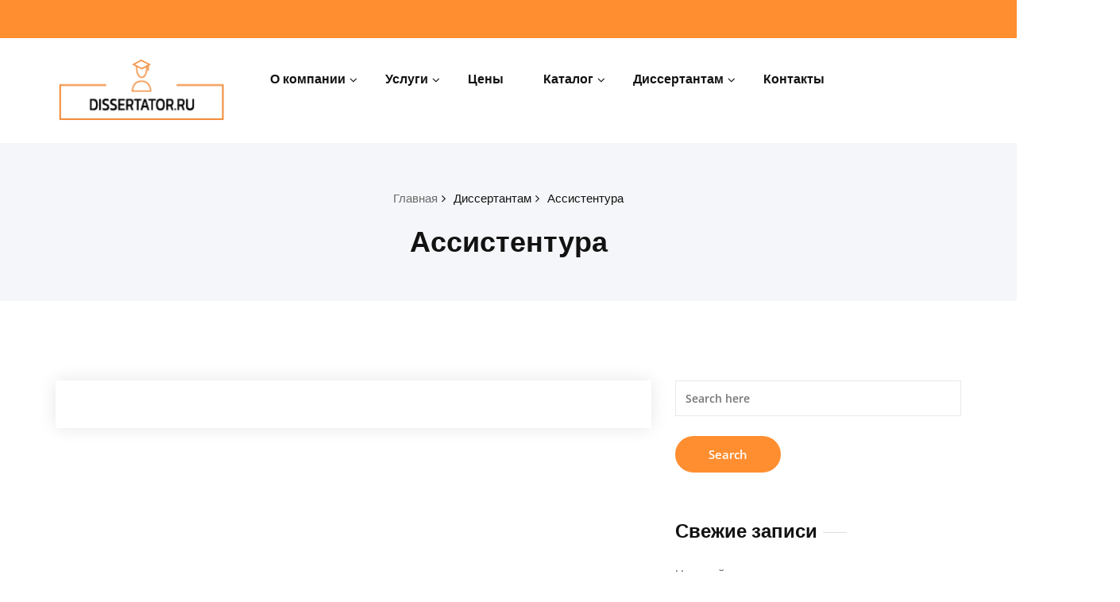

--- FILE ---
content_type: text/html; charset=UTF-8
request_url: https://dissertator.ru/dissertantam/assistentura
body_size: 21632
content:
<!DOCTYPE html><html lang="ru-RU" class="no-js no-svg"><head><meta http-equiv="Content-Type" content="text/html; charset=utf-8"><script>if(navigator.userAgent.match(/MSIE|Internet Explorer/i)||navigator.userAgent.match(/Trident\/7\..*?rv:11/i)){var href=document.location.href;if(!href.match(/[?&]nowprocket/)){if(href.indexOf("?")==-1){if(href.indexOf("#")==-1){document.location.href=href+"?nowprocket=1"}else{document.location.href=href.replace("#","?nowprocket=1#")}}else{if(href.indexOf("#")==-1){document.location.href=href+"&nowprocket=1"}else{document.location.href=href.replace("#","&nowprocket=1#")}}}}</script><script>class RocketLazyLoadScripts{constructor(){this.v="1.2.3",this.triggerEvents=["keydown","mousedown","mousemove","touchmove","touchstart","touchend","wheel"],this.userEventHandler=this._triggerListener.bind(this),this.touchStartHandler=this._onTouchStart.bind(this),this.touchMoveHandler=this._onTouchMove.bind(this),this.touchEndHandler=this._onTouchEnd.bind(this),this.clickHandler=this._onClick.bind(this),this.interceptedClicks=[],window.addEventListener("pageshow",t=>{this.persisted=t.persisted}),window.addEventListener("DOMContentLoaded",()=>{this._preconnect3rdParties()}),this.delayedScripts={normal:[],async:[],defer:[]},this.trash=[],this.allJQueries=[]}_addUserInteractionListener(t){if(document.hidden){t._triggerListener();return}this.triggerEvents.forEach(e=>window.addEventListener(e,t.userEventHandler,{passive:!0})),window.addEventListener("touchstart",t.touchStartHandler,{passive:!0}),window.addEventListener("mousedown",t.touchStartHandler),document.addEventListener("visibilitychange",t.userEventHandler)}_removeUserInteractionListener(){this.triggerEvents.forEach(t=>window.removeEventListener(t,this.userEventHandler,{passive:!0})),document.removeEventListener("visibilitychange",this.userEventHandler)}_onTouchStart(t){"HTML"!==t.target.tagName&&(window.addEventListener("touchend",this.touchEndHandler),window.addEventListener("mouseup",this.touchEndHandler),window.addEventListener("touchmove",this.touchMoveHandler,{passive:!0}),window.addEventListener("mousemove",this.touchMoveHandler),t.target.addEventListener("click",this.clickHandler),this._renameDOMAttribute(t.target,"onclick","rocket-onclick"),this._pendingClickStarted())}_onTouchMove(t){window.removeEventListener("touchend",this.touchEndHandler),window.removeEventListener("mouseup",this.touchEndHandler),window.removeEventListener("touchmove",this.touchMoveHandler,{passive:!0}),window.removeEventListener("mousemove",this.touchMoveHandler),t.target.removeEventListener("click",this.clickHandler),this._renameDOMAttribute(t.target,"rocket-onclick","onclick"),this._pendingClickFinished()}_onTouchEnd(t){window.removeEventListener("touchend",this.touchEndHandler),window.removeEventListener("mouseup",this.touchEndHandler),window.removeEventListener("touchmove",this.touchMoveHandler,{passive:!0}),window.removeEventListener("mousemove",this.touchMoveHandler)}_onClick(t){t.target.removeEventListener("click",this.clickHandler),this._renameDOMAttribute(t.target,"rocket-onclick","onclick"),this.interceptedClicks.push(t),t.preventDefault(),t.stopPropagation(),t.stopImmediatePropagation(),this._pendingClickFinished()}_replayClicks(){window.removeEventListener("touchstart",this.touchStartHandler,{passive:!0}),window.removeEventListener("mousedown",this.touchStartHandler),this.interceptedClicks.forEach(t=>{t.target.dispatchEvent(new MouseEvent("click",{view:t.view,bubbles:!0,cancelable:!0}))})}_waitForPendingClicks(){return new Promise(t=>{this._isClickPending?this._pendingClickFinished=t:t()})}_pendingClickStarted(){this._isClickPending=!0}_pendingClickFinished(){this._isClickPending=!1}_renameDOMAttribute(t,e,r){t.hasAttribute&&t.hasAttribute(e)&&(event.target.setAttribute(r,event.target.getAttribute(e)),event.target.removeAttribute(e))}_triggerListener(){this._removeUserInteractionListener(this),"loading"===document.readyState?document.addEventListener("DOMContentLoaded",this._loadEverythingNow.bind(this)):this._loadEverythingNow()}_preconnect3rdParties(){let t=[];document.querySelectorAll("script[type=rocketlazyloadscript]").forEach(e=>{if(e.hasAttribute("src")){let r=new URL(e.src).origin;r!==location.origin&&t.push({src:r,crossOrigin:e.crossOrigin||"module"===e.getAttribute("data-rocket-type")})}}),t=[...new Map(t.map(t=>[JSON.stringify(t),t])).values()],this._batchInjectResourceHints(t,"preconnect")}async _loadEverythingNow(){this.lastBreath=Date.now(),this._delayEventListeners(this),this._delayJQueryReady(this),this._handleDocumentWrite(),this._registerAllDelayedScripts(),this._preloadAllScripts(),await this._loadScriptsFromList(this.delayedScripts.normal),await this._loadScriptsFromList(this.delayedScripts.defer),await this._loadScriptsFromList(this.delayedScripts.async);try{await this._triggerDOMContentLoaded(),await this._triggerWindowLoad()}catch(t){console.error(t)}window.dispatchEvent(new Event("rocket-allScriptsLoaded")),this._waitForPendingClicks().then(()=>{this._replayClicks()}),this._emptyTrash()}_registerAllDelayedScripts(){document.querySelectorAll("script[type=rocketlazyloadscript]").forEach(t=>{t.hasAttribute("data-rocket-src")?t.hasAttribute("async")&&!1!==t.async?this.delayedScripts.async.push(t):t.hasAttribute("defer")&&!1!==t.defer||"module"===t.getAttribute("data-rocket-type")?this.delayedScripts.defer.push(t):this.delayedScripts.normal.push(t):this.delayedScripts.normal.push(t)})}async _transformScript(t){return new Promise((await this._littleBreath(),navigator.userAgent.indexOf("Firefox/")>0||""===navigator.vendor)?e=>{let r=document.createElement("script");[...t.attributes].forEach(t=>{let e=t.nodeName;"type"!==e&&("data-rocket-type"===e&&(e="type"),"data-rocket-src"===e&&(e="src"),r.setAttribute(e,t.nodeValue))}),t.text&&(r.text=t.text),r.hasAttribute("src")?(r.addEventListener("load",e),r.addEventListener("error",e)):(r.text=t.text,e());try{t.parentNode.replaceChild(r,t)}catch(i){e()}}:async e=>{function r(){t.setAttribute("data-rocket-status","failed"),e()}try{let i=t.getAttribute("data-rocket-type"),n=t.getAttribute("data-rocket-src");t.text,i?(t.type=i,t.removeAttribute("data-rocket-type")):t.removeAttribute("type"),t.addEventListener("load",function r(){t.setAttribute("data-rocket-status","executed"),e()}),t.addEventListener("error",r),n?(t.removeAttribute("data-rocket-src"),t.src=n):t.src="data:text/javascript;base64,"+window.btoa(unescape(encodeURIComponent(t.text)))}catch(s){r()}})}async _loadScriptsFromList(t){let e=t.shift();return e&&e.isConnected?(await this._transformScript(e),this._loadScriptsFromList(t)):Promise.resolve()}_preloadAllScripts(){this._batchInjectResourceHints([...this.delayedScripts.normal,...this.delayedScripts.defer,...this.delayedScripts.async],"preload")}_batchInjectResourceHints(t,e){var r=document.createDocumentFragment();t.forEach(t=>{let i=t.getAttribute&&t.getAttribute("data-rocket-src")||t.src;if(i){let n=document.createElement("link");n.href=i,n.rel=e,"preconnect"!==e&&(n.as="script"),t.getAttribute&&"module"===t.getAttribute("data-rocket-type")&&(n.crossOrigin=!0),t.crossOrigin&&(n.crossOrigin=t.crossOrigin),t.integrity&&(n.integrity=t.integrity),r.appendChild(n),this.trash.push(n)}}),document.head.appendChild(r)}_delayEventListeners(t){let e={};function r(t,r){!function t(r){!e[r]&&(e[r]={originalFunctions:{add:r.addEventListener,remove:r.removeEventListener},eventsToRewrite:[]},r.addEventListener=function(){arguments[0]=i(arguments[0]),e[r].originalFunctions.add.apply(r,arguments)},r.removeEventListener=function(){arguments[0]=i(arguments[0]),e[r].originalFunctions.remove.apply(r,arguments)});function i(t){return e[r].eventsToRewrite.indexOf(t)>=0?"rocket-"+t:t}}(t),e[t].eventsToRewrite.push(r)}function i(t,e){let r=t[e];Object.defineProperty(t,e,{get:()=>r||function(){},set(i){t["rocket"+e]=r=i}})}r(document,"DOMContentLoaded"),r(window,"DOMContentLoaded"),r(window,"load"),r(window,"pageshow"),r(document,"readystatechange"),i(document,"onreadystatechange"),i(window,"onload"),i(window,"onpageshow")}_delayJQueryReady(t){let e;function r(r){if(r&&r.fn&&!t.allJQueries.includes(r)){r.fn.ready=r.fn.init.prototype.ready=function(e){return t.domReadyFired?e.bind(document)(r):document.addEventListener("rocket-DOMContentLoaded",()=>e.bind(document)(r)),r([])};let i=r.fn.on;r.fn.on=r.fn.init.prototype.on=function(){if(this[0]===window){function t(t){return t.split(" ").map(t=>"load"===t||0===t.indexOf("load.")?"rocket-jquery-load":t).join(" ")}"string"==typeof arguments[0]||arguments[0]instanceof String?arguments[0]=t(arguments[0]):"object"==typeof arguments[0]&&Object.keys(arguments[0]).forEach(e=>{let r=arguments[0][e];delete arguments[0][e],arguments[0][t(e)]=r})}return i.apply(this,arguments),this},t.allJQueries.push(r)}e=r}r(window.jQuery),Object.defineProperty(window,"jQuery",{get:()=>e,set(t){r(t)}})}async _triggerDOMContentLoaded(){this.domReadyFired=!0,await this._littleBreath(),document.dispatchEvent(new Event("rocket-DOMContentLoaded")),await this._littleBreath(),window.dispatchEvent(new Event("rocket-DOMContentLoaded")),await this._littleBreath(),document.dispatchEvent(new Event("rocket-readystatechange")),await this._littleBreath(),document.rocketonreadystatechange&&document.rocketonreadystatechange()}async _triggerWindowLoad(){await this._littleBreath(),window.dispatchEvent(new Event("rocket-load")),await this._littleBreath(),window.rocketonload&&window.rocketonload(),await this._littleBreath(),this.allJQueries.forEach(t=>t(window).trigger("rocket-jquery-load")),await this._littleBreath();let t=new Event("rocket-pageshow");t.persisted=this.persisted,window.dispatchEvent(t),await this._littleBreath(),window.rocketonpageshow&&window.rocketonpageshow({persisted:this.persisted})}_handleDocumentWrite(){let t=new Map;document.write=document.writeln=function(e){let r=document.currentScript;r||console.error("WPRocket unable to document.write this: "+e);let i=document.createRange(),n=r.parentElement,s=t.get(r);void 0===s&&(s=r.nextSibling,t.set(r,s));let a=document.createDocumentFragment();i.setStart(a,0),a.appendChild(i.createContextualFragment(e)),n.insertBefore(a,s)}}async _littleBreath(){Date.now()-this.lastBreath>45&&(await this._requestAnimFrame(),this.lastBreath=Date.now())}async _requestAnimFrame(){return document.hidden?new Promise(t=>setTimeout(t)):new Promise(t=>requestAnimationFrame(t))}_emptyTrash(){this.trash.forEach(t=>t.remove())}static run(){let t=new RocketLazyLoadScripts;t._addUserInteractionListener(t)}}RocketLazyLoadScripts.run();</script> <meta http-equiv="X-UA-Compatible" content="IE=edge"><meta name="viewport" content="width=device-width, initial-scale=1.0"><link rel="preload" href="https://dissertator.ru/wp-content/uploads/2023/06/montazhnaja-oblast-2.png" as="image"><link rel="shortcut icon" href="https://dissertator.ru/wp-content/uploads/2020/11/favicon.png" /><meta name='robots' content='index, follow, max-image-preview:large, max-snippet:-1, max-video-preview:-1' /><style>img:is([sizes="auto" i], [sizes^="auto," i]) { contain-intrinsic-size: 3000px 1500px }</style><title>Ассистентура - dissertator.ru</title><link rel="canonical" href="https://dissertator.ru/dissertantam/assistentura" /><meta property="og:locale" content="ru_RU" /><meta property="og:type" content="article" /><meta property="og:title" content="Ассистентура - dissertator.ru" /><meta property="og:url" content="https://dissertator.ru/dissertantam/assistentura" /><meta property="og:site_name" content="dissertator.ru" /><meta name="twitter:card" content="summary_large_image" /> <script type="application/ld+json" class="yoast-schema-graph">{"@context":"https://schema.org","@graph":[{"@type":"WebPage","@id":"https://dissertator.ru/dissertantam/assistentura","url":"https://dissertator.ru/dissertantam/assistentura","name":"Ассистентура - dissertator.ru","isPartOf":{"@id":"https://dissertator.ru/#website"},"datePublished":"2020-12-10T22:36:43+00:00","breadcrumb":{"@id":"https://dissertator.ru/dissertantam/assistentura#breadcrumb"},"inLanguage":"ru-RU","potentialAction":[{"@type":"ReadAction","target":["https://dissertator.ru/dissertantam/assistentura"]}]},{"@type":"BreadcrumbList","@id":"https://dissertator.ru/dissertantam/assistentura#breadcrumb","itemListElement":[{"@type":"ListItem","position":1,"name":"Главная страница","item":"https://dissertator.ru/"},{"@type":"ListItem","position":2,"name":"Диссертантам","item":"https://dissertator.ru/dissertantam"},{"@type":"ListItem","position":3,"name":"Ассистентура"}]},{"@type":"WebSite","@id":"https://dissertator.ru/#website","url":"https://dissertator.ru/","name":"dissertator.ru","description":"Кандидатские и докторские диссертации на заказ","potentialAction":[{"@type":"SearchAction","target":{"@type":"EntryPoint","urlTemplate":"https://dissertator.ru/?s={search_term_string}"},"query-input":{"@type":"PropertyValueSpecification","valueRequired":true,"valueName":"search_term_string"}}],"inLanguage":"ru-RU"}]}</script> <link rel="alternate" type="application/rss+xml" title="dissertator.ru &raquo; Лента" href="https://dissertator.ru/feed" /><link rel="alternate" type="application/rss+xml" title="dissertator.ru &raquo; Лента комментариев" href="https://dissertator.ru/comments/feed" /><style id='classic-theme-styles-inline-css' type='text/css'>/*! This file is auto-generated */
.wp-block-button__link{color:#fff;background-color:#32373c;border-radius:9999px;box-shadow:none;text-decoration:none;padding:calc(.667em + 2px) calc(1.333em + 2px);font-size:1.125em}.wp-block-file__button{background:#32373c;color:#fff;text-decoration:none}</style><link data-minify="1" rel='stylesheet' id='contact-form-7-css' href='https://dissertator.ru/wp-content/cache/min/1/wp-content/plugins/contact-form-7/includes/css/styles.css?ver=1698419849' type='text/css' media='all' /><link data-minify="1" rel='stylesheet' id='woocommerce-layout-css' href='https://dissertator.ru/wp-content/cache/min/1/wp-content/plugins/woocommerce/assets/css/woocommerce-layout.css?ver=1698419849' type='text/css' media='all' /><link data-minify="1" rel='stylesheet' id='woocommerce-smallscreen-css' href='https://dissertator.ru/wp-content/cache/min/1/wp-content/plugins/woocommerce/assets/css/woocommerce-smallscreen.css?ver=1698419849' type='text/css' media='only screen and (max-width: 768px)' /><link data-minify="1" rel='stylesheet' id='woocommerce-general-css' href='https://dissertator.ru/wp-content/cache/background-css/dissertator.ru/wp-content/cache/min/1/wp-content/plugins/woocommerce/assets/css/woocommerce.css?ver=1698419849&wpr_t=1762777471' type='text/css' media='all' /><style id='woocommerce-inline-inline-css' type='text/css'>.woocommerce form .form-row .required { visibility: visible; }</style><link data-minify="1" rel='stylesheet' id='brands-styles-css' href='https://dissertator.ru/wp-content/cache/min/1/wp-content/plugins/woocommerce/assets/css/brands.css?ver=1737431454' type='text/css' media='all' /><link data-minify="1" rel='stylesheet' id='bootstrap-css' href='https://dissertator.ru/wp-content/cache/min/1/wp-content/themes/quality-pro/css/bootstrap.css?ver=1698419849' type='text/css' media='all' /><link data-minify="1" rel='stylesheet' id='quality-style-css' href='https://dissertator.ru/wp-content/cache/background-css/dissertator.ru/wp-content/cache/min/1/wp-content/themes/quality-pro/style.css?ver=1698419849&wpr_t=1762777471' type='text/css' media='all' /><link data-minify="1" rel='stylesheet' id='default-css' href='https://dissertator.ru/wp-content/cache/min/1/wp-content/themes/quality-pro/css/orange.css?ver=1698419849' type='text/css' media='all' /><link data-minify="1" rel='stylesheet' id='theme-menu-css' href='https://dissertator.ru/wp-content/cache/min/1/wp-content/themes/quality-pro/css/theme-menu.css?ver=1698419849' type='text/css' media='all' /><link data-minify="1" rel='stylesheet' id='font-awesome-min-css' href='https://dissertator.ru/wp-content/cache/min/1/wp-content/themes/quality-pro/css/font-awesome/css/font-awesome.min.css?ver=1698419849' type='text/css' media='all' /><link data-minify="1" rel='stylesheet' id='layout-css' href='https://dissertator.ru/wp-content/cache/min/1/wp-content/themes/quality-pro/css/switcher/layout-responsive.css?ver=1698419849' type='text/css' media='all' /><link data-minify="1" rel='stylesheet' id='owl-carousel-css' href='https://dissertator.ru/wp-content/cache/background-css/dissertator.ru/wp-content/cache/min/1/wp-content/themes/quality-pro/css/owl.carousel.css?ver=1698419849&wpr_t=1762777471' type='text/css' media='all' /><link data-minify="1" rel='stylesheet' id='lightbox-css' href='https://dissertator.ru/wp-content/cache/background-css/dissertator.ru/wp-content/cache/min/1/wp-content/themes/quality-pro/css/lightbox.css?ver=1698419849&wpr_t=1762777471' type='text/css' media='all' /><link data-minify="1" rel='stylesheet' id='quality-fonts-css' href='https://dissertator.ru/wp-content/cache/min/1/wp-content/uploads/omgf/quality-fonts/quality-fonts.css?ver=1698419849' type='text/css' media='all' /><link data-minify="1" rel='stylesheet' id='popup-maker-site-css' href='https://dissertator.ru/wp-content/cache/min/1/wp-content/uploads/pum/pum-site-styles.css?ver=1698419850' type='text/css' media='all' /> <script type="text/javascript" src="https://dissertator.ru/wp-includes/js/jquery/jquery.min.js" id="jquery-core-js" defer></script> <script type="rocketlazyloadscript" data-rocket-type="text/javascript" data-rocket-src="https://dissertator.ru/wp-includes/js/jquery/jquery-migrate.min.js" id="jquery-migrate-js" defer></script> <script type="rocketlazyloadscript" data-rocket-type="text/javascript" data-rocket-src="https://dissertator.ru/wp-content/plugins/woocommerce/assets/js/jquery-blockui/jquery.blockUI.min.js" id="wc-jquery-blockui-js" defer="defer" data-wp-strategy="defer"></script> <script type="text/javascript" id="wc-add-to-cart-js-extra">var wc_add_to_cart_params = {"ajax_url":"\/wp-admin\/admin-ajax.php","wc_ajax_url":"\/?wc-ajax=%%endpoint%%","i18n_view_cart":"\u041f\u0440\u043e\u0441\u043c\u043e\u0442\u0440 \u043a\u043e\u0440\u0437\u0438\u043d\u044b","cart_url":"https:\/\/dissertator.ru\/?page_id=45","is_cart":"","cart_redirect_after_add":"no"};</script> <script type="rocketlazyloadscript" data-rocket-type="text/javascript" data-rocket-src="https://dissertator.ru/wp-content/plugins/woocommerce/assets/js/frontend/add-to-cart.min.js" id="wc-add-to-cart-js" defer="defer" data-wp-strategy="defer"></script> <script type="text/javascript" src="https://dissertator.ru/wp-content/plugins/woocommerce/assets/js/js-cookie/js.cookie.min.js" id="wc-js-cookie-js" defer="defer" data-wp-strategy="defer"></script> <script type="text/javascript" id="woocommerce-js-extra">var woocommerce_params = {"ajax_url":"\/wp-admin\/admin-ajax.php","wc_ajax_url":"\/?wc-ajax=%%endpoint%%","i18n_password_show":"\u041f\u043e\u043a\u0430\u0437\u0430\u0442\u044c \u043f\u0430\u0440\u043e\u043b\u044c","i18n_password_hide":"\u0421\u043a\u0440\u044b\u0442\u044c \u043f\u0430\u0440\u043e\u043b\u044c"};</script> <script type="rocketlazyloadscript" data-rocket-type="text/javascript" data-rocket-src="https://dissertator.ru/wp-content/plugins/woocommerce/assets/js/frontend/woocommerce.min.js" id="woocommerce-js" defer="defer" data-wp-strategy="defer"></script> <script type="rocketlazyloadscript" data-rocket-type="text/javascript" data-rocket-src="https://dissertator.ru/wp-content/themes/quality-pro/js/bootstrap.min.js" id="bootstrap-js" defer></script> <script type="rocketlazyloadscript" data-minify="1" data-rocket-type="text/javascript" data-rocket-src="https://dissertator.ru/wp-content/cache/min/1/wp-content/themes/quality-pro/js/menu/menu.js?ver=1698419849" id="menu-js" defer></script> <script type="rocketlazyloadscript" data-rocket-type="text/javascript" data-rocket-src="https://dissertator.ru/wp-content/themes/quality-pro/js/menu/wow.min.js" id="wow-min-menu-js" defer></script> <script type="rocketlazyloadscript" data-rocket-type="text/javascript" data-rocket-src="https://dissertator.ru/wp-content/themes/quality-pro/js/owl.carousel.min.js" id="owl.carousel.min-js" defer></script> <script type="rocketlazyloadscript" data-rocket-type="text/javascript" data-rocket-src="https://dissertator.ru/wp-content/themes/quality-pro/js/masonry/mp.mansory.min.js" id="quality-mp-masonry-js-js" defer></script> <link rel="https://api.w.org/" href="https://dissertator.ru/wp-json/" /><link rel="alternate" title="JSON" type="application/json" href="https://dissertator.ru/wp-json/wp/v2/pages/655" /><link rel="EditURI" type="application/rsd+xml" title="RSD" href="https://dissertator.ru/xmlrpc.php?rsd" /><meta name="generator" content="WordPress 6.8.3" /><meta name="generator" content="WooCommerce 10.3.4" /><link rel='shortlink' href='https://dissertator.ru/?p=655' /><link rel="alternate" title="oEmbed (JSON)" type="application/json+oembed" href="https://dissertator.ru/wp-json/oembed/1.0/embed?url=https%3A%2F%2Fdissertator.ru%2Fdissertantam%2Fassistentura" /><link rel="alternate" title="oEmbed (XML)" type="text/xml+oembed" href="https://dissertator.ru/wp-json/oembed/1.0/embed?url=https%3A%2F%2Fdissertator.ru%2Fdissertantam%2Fassistentura&#038;format=xml" /><style>body.boxed{ background-image:var(--wpr-bg-c35249b1-3480-4b98-a7d0-81c701a94731);}</style><noscript><style>.woocommerce-product-gallery{ opacity: 1 !important; }</style></noscript><link rel="alternate" type="application/rss+xml" title="RSS" href="https://dissertator.ru/rsslatest.xml" /><noscript><style id="rocket-lazyload-nojs-css">.rll-youtube-player, [data-lazy-src]{display:none !important;}</style></noscript><style>@media only screen and (max-width:600px) {
	.portfolio, .team {
display: none;
}
	}</style><style id="wpr-lazyload-bg"></style><style id="wpr-lazyload-bg-exclusion">:root{--wpr-bg-82c34e1e-049b-4a3c-8263-7ed734caed20: url('https://dissertator.ru/wp-content/uploads/2020/11/slide-1-mobile.jpg');}</style><noscript><style id="wpr-lazyload-bg-nostyle">:root{--wpr-bg-eaac99cd-d1b2-49b7-9e5f-50081dfe9604: url('../../../../../../../../../../../../plugins/woocommerce/assets/images/icons/loader.svg');}:root{--wpr-bg-833a7e62-de89-485d-a98e-8412444b64ba: url('../../../../../../../../../../../../plugins/woocommerce/assets/images/icons/loader.svg');}:root{--wpr-bg-ba82bfaf-c237-4bc3-b92d-a8b9947d9e41: url('../../../../../../../../../../../../plugins/woocommerce/assets/images/icons/credit-cards/visa.svg');}:root{--wpr-bg-24c75b78-58e0-4066-8a24-213cde0ccb56: url('../../../../../../../../../../../../plugins/woocommerce/assets/images/icons/credit-cards/mastercard.svg');}:root{--wpr-bg-bc39c878-e947-4a36-ace3-8c67b5d50c3d: url('../../../../../../../../../../../../plugins/woocommerce/assets/images/icons/credit-cards/laser.svg');}:root{--wpr-bg-806713dc-d8b6-4064-9c26-b07641a486c7: url('../../../../../../../../../../../../plugins/woocommerce/assets/images/icons/credit-cards/diners.svg');}:root{--wpr-bg-be60fe99-cedb-4e0a-b6f4-d003e0e6cf58: url('../../../../../../../../../../../../plugins/woocommerce/assets/images/icons/credit-cards/maestro.svg');}:root{--wpr-bg-855dcba7-31d3-4d63-8d5f-f04cb945b793: url('../../../../../../../../../../../../plugins/woocommerce/assets/images/icons/credit-cards/jcb.svg');}:root{--wpr-bg-941abdc6-ee87-4e15-89f4-5df0d4c4f406: url('../../../../../../../../../../../../plugins/woocommerce/assets/images/icons/credit-cards/amex.svg');}:root{--wpr-bg-860394b7-672d-4b35-8322-0338b02501f3: url('../../../../../../../../../../../../plugins/woocommerce/assets/images/icons/credit-cards/discover.svg');}:root{--wpr-bg-7a26230b-5f84-4d03-a4cc-890d60c8ee1e: url('../../../../../../../../../../themes/quality-pro/images/funfact-bg.webp');}:root{--wpr-bg-76176b62-ceb1-4866-8ed8-0a3f20fe4fca: url('../../../../../../../../../../themes/quality-pro/images/bg-left.png');}:root{--wpr-bg-df2485ab-7b13-4fe6-928c-9a6e7af16865: url('../../../../../../../../../../themes/quality-pro/images/bg-right.png');}:root{--wpr-bg-510f8c6e-c27e-4278-b393-111d1b941f63: url('../../../../../../../../../../themes/quality-pro/images/loading.gif');}:root{--wpr-bg-a8bf4da9-7c12-4f42-824f-092b3bd58edb: url('../../../../../../../../../../../themes/quality-pro/css/owl.video.play.png');}:root{--wpr-bg-92246caa-fa65-43ac-8d8e-7937f74a0e68: url('../../../../../../../../../../../themes/quality-pro/images/loading.gif');}:root{--wpr-bg-f0699f4a-4007-4ee4-84f2-566d7610034f: url('../../../../../../../../../../../themes/quality-pro/images/prev.png');}:root{--wpr-bg-aac3c363-a21c-449b-b1c7-7d230759c30b: url('../../../../../../../../../../../themes/quality-pro/images/next.png');}:root{--wpr-bg-645dff75-e29f-428c-a833-cc6425271019: url('../../../../../../../../../../../themes/quality-pro/images/close.png');}:root{--wpr-bg-c35249b1-3480-4b98-a7d0-81c701a94731: url('https://dissertator.ru/wp-content/themes/quality-pro/images/bg-patterns/bg_img1.png');}</style></noscript> <script type="application/javascript">const rocket_pairs = [{"selector":".woocommerce .blockUI.blockOverlay","style":":root{--wpr-bg-eaac99cd-d1b2-49b7-9e5f-50081dfe9604: url('..\/..\/..\/..\/..\/..\/..\/..\/..\/..\/..\/..\/plugins\/woocommerce\/assets\/images\/icons\/loader.svg');}","hash":"eaac99cd-d1b2-49b7-9e5f-50081dfe9604"},{"selector":".woocommerce .loader","style":":root{--wpr-bg-833a7e62-de89-485d-a98e-8412444b64ba: url('..\/..\/..\/..\/..\/..\/..\/..\/..\/..\/..\/..\/plugins\/woocommerce\/assets\/images\/icons\/loader.svg');}","hash":"833a7e62-de89-485d-a98e-8412444b64ba"},{"selector":"#add_payment_method #payment div.payment_box .wc-credit-card-form-card-cvc.visa,#add_payment_method #payment div.payment_box .wc-credit-card-form-card-expiry.visa,#add_payment_method #payment div.payment_box .wc-credit-card-form-card-number.visa,.woocommerce-cart #payment div.payment_box .wc-credit-card-form-card-cvc.visa,.woocommerce-cart #payment div.payment_box .wc-credit-card-form-card-expiry.visa,.woocommerce-cart #payment div.payment_box .wc-credit-card-form-card-number.visa,.woocommerce-checkout #payment div.payment_box .wc-credit-card-form-card-cvc.visa,.woocommerce-checkout #payment div.payment_box .wc-credit-card-form-card-expiry.visa,.woocommerce-checkout #payment div.payment_box .wc-credit-card-form-card-number.visa","style":":root{--wpr-bg-ba82bfaf-c237-4bc3-b92d-a8b9947d9e41: url('..\/..\/..\/..\/..\/..\/..\/..\/..\/..\/..\/..\/plugins\/woocommerce\/assets\/images\/icons\/credit-cards\/visa.svg');}","hash":"ba82bfaf-c237-4bc3-b92d-a8b9947d9e41"},{"selector":"#add_payment_method #payment div.payment_box .wc-credit-card-form-card-cvc.mastercard,#add_payment_method #payment div.payment_box .wc-credit-card-form-card-expiry.mastercard,#add_payment_method #payment div.payment_box .wc-credit-card-form-card-number.mastercard,.woocommerce-cart #payment div.payment_box .wc-credit-card-form-card-cvc.mastercard,.woocommerce-cart #payment div.payment_box .wc-credit-card-form-card-expiry.mastercard,.woocommerce-cart #payment div.payment_box .wc-credit-card-form-card-number.mastercard,.woocommerce-checkout #payment div.payment_box .wc-credit-card-form-card-cvc.mastercard,.woocommerce-checkout #payment div.payment_box .wc-credit-card-form-card-expiry.mastercard,.woocommerce-checkout #payment div.payment_box .wc-credit-card-form-card-number.mastercard","style":":root{--wpr-bg-24c75b78-58e0-4066-8a24-213cde0ccb56: url('..\/..\/..\/..\/..\/..\/..\/..\/..\/..\/..\/..\/plugins\/woocommerce\/assets\/images\/icons\/credit-cards\/mastercard.svg');}","hash":"24c75b78-58e0-4066-8a24-213cde0ccb56"},{"selector":"#add_payment_method #payment div.payment_box .wc-credit-card-form-card-cvc.laser,#add_payment_method #payment div.payment_box .wc-credit-card-form-card-expiry.laser,#add_payment_method #payment div.payment_box .wc-credit-card-form-card-number.laser,.woocommerce-cart #payment div.payment_box .wc-credit-card-form-card-cvc.laser,.woocommerce-cart #payment div.payment_box .wc-credit-card-form-card-expiry.laser,.woocommerce-cart #payment div.payment_box .wc-credit-card-form-card-number.laser,.woocommerce-checkout #payment div.payment_box .wc-credit-card-form-card-cvc.laser,.woocommerce-checkout #payment div.payment_box .wc-credit-card-form-card-expiry.laser,.woocommerce-checkout #payment div.payment_box .wc-credit-card-form-card-number.laser","style":":root{--wpr-bg-bc39c878-e947-4a36-ace3-8c67b5d50c3d: url('..\/..\/..\/..\/..\/..\/..\/..\/..\/..\/..\/..\/plugins\/woocommerce\/assets\/images\/icons\/credit-cards\/laser.svg');}","hash":"bc39c878-e947-4a36-ace3-8c67b5d50c3d"},{"selector":"#add_payment_method #payment div.payment_box .wc-credit-card-form-card-cvc.dinersclub,#add_payment_method #payment div.payment_box .wc-credit-card-form-card-expiry.dinersclub,#add_payment_method #payment div.payment_box .wc-credit-card-form-card-number.dinersclub,.woocommerce-cart #payment div.payment_box .wc-credit-card-form-card-cvc.dinersclub,.woocommerce-cart #payment div.payment_box .wc-credit-card-form-card-expiry.dinersclub,.woocommerce-cart #payment div.payment_box .wc-credit-card-form-card-number.dinersclub,.woocommerce-checkout #payment div.payment_box .wc-credit-card-form-card-cvc.dinersclub,.woocommerce-checkout #payment div.payment_box .wc-credit-card-form-card-expiry.dinersclub,.woocommerce-checkout #payment div.payment_box .wc-credit-card-form-card-number.dinersclub","style":":root{--wpr-bg-806713dc-d8b6-4064-9c26-b07641a486c7: url('..\/..\/..\/..\/..\/..\/..\/..\/..\/..\/..\/..\/plugins\/woocommerce\/assets\/images\/icons\/credit-cards\/diners.svg');}","hash":"806713dc-d8b6-4064-9c26-b07641a486c7"},{"selector":"#add_payment_method #payment div.payment_box .wc-credit-card-form-card-cvc.maestro,#add_payment_method #payment div.payment_box .wc-credit-card-form-card-expiry.maestro,#add_payment_method #payment div.payment_box .wc-credit-card-form-card-number.maestro,.woocommerce-cart #payment div.payment_box .wc-credit-card-form-card-cvc.maestro,.woocommerce-cart #payment div.payment_box .wc-credit-card-form-card-expiry.maestro,.woocommerce-cart #payment div.payment_box .wc-credit-card-form-card-number.maestro,.woocommerce-checkout #payment div.payment_box .wc-credit-card-form-card-cvc.maestro,.woocommerce-checkout #payment div.payment_box .wc-credit-card-form-card-expiry.maestro,.woocommerce-checkout #payment div.payment_box .wc-credit-card-form-card-number.maestro","style":":root{--wpr-bg-be60fe99-cedb-4e0a-b6f4-d003e0e6cf58: url('..\/..\/..\/..\/..\/..\/..\/..\/..\/..\/..\/..\/plugins\/woocommerce\/assets\/images\/icons\/credit-cards\/maestro.svg');}","hash":"be60fe99-cedb-4e0a-b6f4-d003e0e6cf58"},{"selector":"#add_payment_method #payment div.payment_box .wc-credit-card-form-card-cvc.jcb,#add_payment_method #payment div.payment_box .wc-credit-card-form-card-expiry.jcb,#add_payment_method #payment div.payment_box .wc-credit-card-form-card-number.jcb,.woocommerce-cart #payment div.payment_box .wc-credit-card-form-card-cvc.jcb,.woocommerce-cart #payment div.payment_box .wc-credit-card-form-card-expiry.jcb,.woocommerce-cart #payment div.payment_box .wc-credit-card-form-card-number.jcb,.woocommerce-checkout #payment div.payment_box .wc-credit-card-form-card-cvc.jcb,.woocommerce-checkout #payment div.payment_box .wc-credit-card-form-card-expiry.jcb,.woocommerce-checkout #payment div.payment_box .wc-credit-card-form-card-number.jcb","style":":root{--wpr-bg-855dcba7-31d3-4d63-8d5f-f04cb945b793: url('..\/..\/..\/..\/..\/..\/..\/..\/..\/..\/..\/..\/plugins\/woocommerce\/assets\/images\/icons\/credit-cards\/jcb.svg');}","hash":"855dcba7-31d3-4d63-8d5f-f04cb945b793"},{"selector":"#add_payment_method #payment div.payment_box .wc-credit-card-form-card-cvc.amex,#add_payment_method #payment div.payment_box .wc-credit-card-form-card-expiry.amex,#add_payment_method #payment div.payment_box .wc-credit-card-form-card-number.amex,.woocommerce-cart #payment div.payment_box .wc-credit-card-form-card-cvc.amex,.woocommerce-cart #payment div.payment_box .wc-credit-card-form-card-expiry.amex,.woocommerce-cart #payment div.payment_box .wc-credit-card-form-card-number.amex,.woocommerce-checkout #payment div.payment_box .wc-credit-card-form-card-cvc.amex,.woocommerce-checkout #payment div.payment_box .wc-credit-card-form-card-expiry.amex,.woocommerce-checkout #payment div.payment_box .wc-credit-card-form-card-number.amex","style":":root{--wpr-bg-941abdc6-ee87-4e15-89f4-5df0d4c4f406: url('..\/..\/..\/..\/..\/..\/..\/..\/..\/..\/..\/..\/plugins\/woocommerce\/assets\/images\/icons\/credit-cards\/amex.svg');}","hash":"941abdc6-ee87-4e15-89f4-5df0d4c4f406"},{"selector":"#add_payment_method #payment div.payment_box .wc-credit-card-form-card-cvc.discover,#add_payment_method #payment div.payment_box .wc-credit-card-form-card-expiry.discover,#add_payment_method #payment div.payment_box .wc-credit-card-form-card-number.discover,.woocommerce-cart #payment div.payment_box .wc-credit-card-form-card-cvc.discover,.woocommerce-cart #payment div.payment_box .wc-credit-card-form-card-expiry.discover,.woocommerce-cart #payment div.payment_box .wc-credit-card-form-card-number.discover,.woocommerce-checkout #payment div.payment_box .wc-credit-card-form-card-cvc.discover,.woocommerce-checkout #payment div.payment_box .wc-credit-card-form-card-expiry.discover,.woocommerce-checkout #payment div.payment_box .wc-credit-card-form-card-number.discover","style":":root{--wpr-bg-860394b7-672d-4b35-8322-0338b02501f3: url('..\/..\/..\/..\/..\/..\/..\/..\/..\/..\/..\/..\/plugins\/woocommerce\/assets\/images\/icons\/credit-cards\/discover.svg');}","hash":"860394b7-672d-4b35-8322-0338b02501f3"},{"selector":".funfact","style":":root{--wpr-bg-7a26230b-5f84-4d03-a4cc-890d60c8ee1e: url('..\/..\/..\/..\/..\/..\/..\/..\/..\/..\/themes\/quality-pro\/images\/funfact-bg.webp');}","hash":"7a26230b-5f84-4d03-a4cc-890d60c8ee1e"},{"selector":".testimonial.left-right-half","style":":root{--wpr-bg-76176b62-ceb1-4866-8ed8-0a3f20fe4fca: url('..\/..\/..\/..\/..\/..\/..\/..\/..\/..\/themes\/quality-pro\/images\/bg-left.png');}","hash":"76176b62-ceb1-4866-8ed8-0a3f20fe4fca"},{"selector":".testimonial.left-right-half","style":":root{--wpr-bg-df2485ab-7b13-4fe6-928c-9a6e7af16865: url('..\/..\/..\/..\/..\/..\/..\/..\/..\/..\/themes\/quality-pro\/images\/bg-right.png');}","hash":"df2485ab-7b13-4fe6-928c-9a6e7af16865"},{"selector":".status","style":":root{--wpr-bg-510f8c6e-c27e-4278-b393-111d1b941f63: url('..\/..\/..\/..\/..\/..\/..\/..\/..\/..\/themes\/quality-pro\/images\/loading.gif');}","hash":"510f8c6e-c27e-4278-b393-111d1b941f63"},{"selector":".owl-carousel .owl-video-play-icon","style":":root{--wpr-bg-a8bf4da9-7c12-4f42-824f-092b3bd58edb: url('..\/..\/..\/..\/..\/..\/..\/..\/..\/..\/..\/themes\/quality-pro\/css\/owl.video.play.png');}","hash":"a8bf4da9-7c12-4f42-824f-092b3bd58edb"},{"selector":".lb-cancel","style":":root{--wpr-bg-92246caa-fa65-43ac-8d8e-7937f74a0e68: url('..\/..\/..\/..\/..\/..\/..\/..\/..\/..\/..\/themes\/quality-pro\/images\/loading.gif');}","hash":"92246caa-fa65-43ac-8d8e-7937f74a0e68"},{"selector":".lb-prev","style":":root{--wpr-bg-f0699f4a-4007-4ee4-84f2-566d7610034f: url('..\/..\/..\/..\/..\/..\/..\/..\/..\/..\/..\/themes\/quality-pro\/images\/prev.png');}","hash":"f0699f4a-4007-4ee4-84f2-566d7610034f"},{"selector":".lb-next","style":":root{--wpr-bg-aac3c363-a21c-449b-b1c7-7d230759c30b: url('..\/..\/..\/..\/..\/..\/..\/..\/..\/..\/..\/themes\/quality-pro\/images\/next.png');}","hash":"aac3c363-a21c-449b-b1c7-7d230759c30b"},{"selector":".lb-data .lb-close","style":":root{--wpr-bg-645dff75-e29f-428c-a833-cc6425271019: url('..\/..\/..\/..\/..\/..\/..\/..\/..\/..\/..\/themes\/quality-pro\/images\/close.png');}","hash":"645dff75-e29f-428c-a833-cc6425271019"},{"selector":"body.boxed","style":":root{--wpr-bg-c35249b1-3480-4b98-a7d0-81c701a94731: url('https:\/\/dissertator.ru\/wp-content\/themes\/quality-pro\/images\/bg-patterns\/bg_img1.png');}","hash":"c35249b1-3480-4b98-a7d0-81c701a94731"}]; const rocket_excluded_pairs = [{"selector":"#slider-carousel #post-4186.item","style":":root{--wpr-bg-82c34e1e-049b-4a3c-8263-7ed734caed20: url('https:\/\/dissertator.ru\/wp-content\/uploads\/2020\/11\/slide-1-mobile.jpg');}","hash":"82c34e1e-049b-4a3c-8263-7ed734caed20"}];</script></head><body class="wp-singular page-template-default page page-id-655 page-child parent-pageid-56 wp-theme-quality-pro wide theme-quality-pro woocommerce-no-js" ><div id="wrapper"><header class="header-sidebar mob-off"><div class="container"><div class="row"><div class="col-md-9"></div><div class="col-md-3"></div></div></div></header><nav class="navbar navbar-custom" role="navigation"><div class="container-fluid padding-0"><div class="navbar-header"> <a class="navbar-brand" href="https://dissertator.ru/"> <img width="216" height="81" alt="dissertator.ru" src="https://dissertator.ru/wp-content/uploads/2023/06/montazhnaja-oblast-2.png" style="height:80px; width:215px;" /> </a> <button class="navbar-toggle" type="button" data-toggle="collapse" data-target="#custom-collapse"> <span class="sr-only">Toggle navigation</span> <span class="icon-bar"></span> <span class="icon-bar"></span> <span class="icon-bar"></span> </button></div><div class="collapse navbar-collapse" id="custom-collapse"><header class="header-sidebar mob-on" ><div class="container"><div class="row"><div class="col-md-9"></div><div class="col-md-3"></div></div></div></header><ul class="nav navbar-nav navbar-left"><li id="menu-item-82" class="menu-item menu-item-type-post_type menu-item-object-page menu-item-has-children menu-item-82 dropdown"><a href="https://dissertator.ru/o-kompanii" data-target="#" class="dropdown-toggle" data-toggle="dropdown">О компании</a><ul class="dropdown-menu"><li id="menu-item-93" class="menu-item menu-item-type-taxonomy menu-item-object-category menu-item-93"><a href="https://dissertator.ru/category/o-kompanii/sotrudniki">Сотрудники</a></li><li id="menu-item-92" class="menu-item menu-item-type-taxonomy menu-item-object-category menu-item-92"><a href="https://dissertator.ru/category/o-kompanii/vakansii">Вакансии</a></li></ul></li><li id="menu-item-83" class="menu-item menu-item-type-post_type menu-item-object-page menu-item-has-children menu-item-83 dropdown"><a href="https://dissertator.ru/uslugi" data-target="#" class="dropdown-toggle" data-toggle="dropdown">Услуги</a><ul class="dropdown-menu"><li id="menu-item-126" class="menu-item menu-item-type-post_type menu-item-object-page menu-item-has-children menu-item-126 dropdown"><a href="https://dissertator.ru/uslugi/dissertaciya-na-zakaz" data-target="#" class="dropdown-toggle" data-toggle="dropdown">Диссертация</a><ul class="dropdown-menu"><li id="menu-item-375" class="menu-item menu-item-type-post_type menu-item-object-page menu-item-375"><a href="https://dissertator.ru/uslugi/dissertaciya-na-zakaz/kandidatskaja-na-zakaz">Кандидатская</a></li><li id="menu-item-374" class="menu-item menu-item-type-post_type menu-item-object-page menu-item-374"><a href="https://dissertator.ru/uslugi/dissertaciya-na-zakaz/doktorskaja-na-zakaz">Докторская</a></li><li id="menu-item-373" class="menu-item menu-item-type-post_type menu-item-object-page menu-item-373"><a href="https://dissertator.ru/uslugi/dissertaciya-na-zakaz/rerajt-dissertacii">Рерайт диссертации</a></li><li id="menu-item-4752" class="menu-item menu-item-type-post_type menu-item-object-page menu-item-4752"><a href="https://dissertator.ru/uslugi/dissertaciya-na-zakaz/individualnyj-plan-aspiranta">Индивидуальный план аспиранта</a></li></ul></li><li id="menu-item-191" class="menu-item menu-item-type-post_type menu-item-object-page menu-item-191"><a href="https://dissertator.ru/uslugi/avtoreferat-na-zakaz">Автореферат</a></li><li id="menu-item-4768" class="menu-item menu-item-type-post_type menu-item-object-page menu-item-4768"><a href="https://dissertator.ru/uslugi/nauchnyj-doklad">Научный доклад</a></li><li id="menu-item-190" class="menu-item menu-item-type-post_type menu-item-object-page menu-item-has-children menu-item-190 dropdown"><a href="https://dissertator.ru/uslugi/nauchnaja-statja-na-zakaz" data-target="#" class="dropdown-toggle" data-toggle="dropdown">Научная статья</a><ul class="dropdown-menu"><li id="menu-item-370" class="menu-item menu-item-type-post_type menu-item-object-page menu-item-370"><a href="https://dissertator.ru/uslugi/nauchnye-stati/zakazat-statju-dlja-publikacii">Научные статьи</a></li><li id="menu-item-369" class="menu-item menu-item-type-post_type menu-item-object-page menu-item-has-children menu-item-369 dropdown"><a href="https://dissertator.ru/uslugi/nauchnye-stati/zakazat-napisanie-stati" data-target="#" class="dropdown-toggle" data-toggle="dropdown">Заказать написание статьи</a><ul class="dropdown-menu"><li id="menu-item-1297" class="menu-item menu-item-type-post_type menu-item-object-page menu-item-1297"><a href="https://dissertator.ru/uslugi/nauchnye-stati/zakazat-napisanie-stati/statja-rinc-na-zakaz">Статья РИНЦ на заказ</a></li><li id="menu-item-1298" class="menu-item menu-item-type-post_type menu-item-object-page menu-item-1298"><a href="https://dissertator.ru/uslugi/nauchnye-stati/zakazat-napisanie-stati/zakazat-napisanie-stati-statja-scopus-na-zakaz">Статья Scopus на заказ</a></li><li id="menu-item-1296" class="menu-item menu-item-type-post_type menu-item-object-page menu-item-1296"><a href="https://dissertator.ru/uslugi/nauchnye-stati/zakazat-napisanie-stati/statja-vak-na-zakaz">Статья ВАК на заказ</a></li></ul></li><li id="menu-item-368" class="menu-item menu-item-type-post_type menu-item-object-page menu-item-368"><a href="https://dissertator.ru/uslugi/nauchnye-stati/perevod-nauchnoj-stati">Перевод научной статьи</a></li><li id="menu-item-4703" class="menu-item menu-item-type-post_type menu-item-object-page menu-item-4703"><a href="https://dissertator.ru/uslugi/nauchnaja-statja-na-zakaz/prufriding">Пруфридинг/proofreading</a></li></ul></li><li id="menu-item-189" class="menu-item menu-item-type-post_type menu-item-object-page menu-item-has-children menu-item-189 dropdown"><a href="https://dissertator.ru/uslugi/monografija-na-zakaz" data-target="#" class="dropdown-toggle" data-toggle="dropdown">Монография</a><ul class="dropdown-menu"><li id="menu-item-371" class="menu-item menu-item-type-post_type menu-item-object-page menu-item-371"><a href="https://dissertator.ru/uslugi/monografija-na-zakaz/publikacija-monografii">Публикация монографии</a></li><li id="menu-item-372" class="menu-item menu-item-type-post_type menu-item-object-page menu-item-372"><a href="https://dissertator.ru/uslugi/monografija-na-zakaz/recenzija-na-monografiju">Рецензия на монографию</a></li></ul></li><li id="menu-item-188" class="menu-item menu-item-type-post_type menu-item-object-page menu-item-188"><a href="https://dissertator.ru/uslugi/proverka-orfografii-i-punktuacii">Проверка орфографии и пунктуации</a></li><li id="menu-item-187" class="menu-item menu-item-type-post_type menu-item-object-page menu-item-187"><a href="https://dissertator.ru/uslugi/proverka-na-plagiat">Проверка на плагиат</a></li><li id="menu-item-186" class="menu-item menu-item-type-post_type menu-item-object-page menu-item-186"><a href="https://dissertator.ru/uslugi/povyshenie-indeksa-hirsha">Повышение индекса Хирша</a></li></ul></li><li id="menu-item-84" class="menu-item menu-item-type-post_type menu-item-object-page menu-item-84"><a href="https://dissertator.ru/ceny">Цены</a></li><li id="menu-item-80" class="menu-item menu-item-type-post_type menu-item-object-page menu-item-has-children menu-item-80 dropdown"><a href="https://dissertator.ru/katalog" data-target="#" class="dropdown-toggle" data-toggle="dropdown">Каталог</a><ul class="dropdown-menu"><li id="menu-item-269" class="menu-item menu-item-type-taxonomy menu-item-object-product_cat menu-item-has-children menu-item-269 dropdown"><a href="https://dissertator.ru/product-category/dissertacii" data-target="#" class="dropdown-toggle" data-toggle="dropdown">Диссертации</a><ul class="dropdown-menu"><li id="menu-item-3606" class="menu-item menu-item-type-taxonomy menu-item-object-product_cat menu-item-3606"><a href="https://dissertator.ru/product-category/dissertacii/yazykoznanie">Языкознание</a></li><li id="menu-item-3604" class="menu-item menu-item-type-taxonomy menu-item-object-product_cat menu-item-3604"><a href="https://dissertator.ru/product-category/dissertacii/sociologiya">Социология</a></li><li id="menu-item-3605" class="menu-item menu-item-type-taxonomy menu-item-object-product_cat menu-item-3605"><a href="https://dissertator.ru/product-category/dissertacii/literaturovedenie">Литературоведение</a></li><li id="menu-item-3607" class="menu-item menu-item-type-taxonomy menu-item-object-product_cat menu-item-3607"><a href="https://dissertator.ru/product-category/dissertacii/yurisprudenciya">Юриспруденция</a></li><li id="menu-item-3608" class="menu-item menu-item-type-taxonomy menu-item-object-product_cat menu-item-3608"><a href="https://dissertator.ru/product-category/dissertacii/pedagogika">Педагогика</a></li><li id="menu-item-3609" class="menu-item menu-item-type-taxonomy menu-item-object-product_cat menu-item-3609"><a href="https://dissertator.ru/product-category/dissertacii/klinicheskaya-medicina">Клиническая медицина</a></li><li id="menu-item-3610" class="menu-item menu-item-type-taxonomy menu-item-object-product_cat menu-item-3610"><a href="https://dissertator.ru/product-category/dissertacii/profilakticheskaya-medicina">Профилактическая медицина</a></li><li id="menu-item-3611" class="menu-item menu-item-type-taxonomy menu-item-object-product_cat menu-item-3611"><a href="https://dissertator.ru/product-category/dissertacii/mediko-biologicheskie-nauki">Медико-биологические науки</a></li><li id="menu-item-3612" class="menu-item menu-item-type-taxonomy menu-item-object-product_cat menu-item-3612"><a href="https://dissertator.ru/product-category/dissertacii/iskusstvovedenie">Искусствоведение</a></li><li id="menu-item-3613" class="menu-item menu-item-type-taxonomy menu-item-object-product_cat menu-item-3613"><a href="https://dissertator.ru/product-category/dissertacii/psihologiya">Психология</a></li><li id="menu-item-3614" class="menu-item menu-item-type-taxonomy menu-item-object-product_cat menu-item-3614"><a href="https://dissertator.ru/product-category/dissertacii/politologiya">Политология</a></li><li id="menu-item-3615" class="menu-item menu-item-type-taxonomy menu-item-object-product_cat menu-item-3615"><a href="https://dissertator.ru/product-category/dissertacii/kulturologiya">Культурология</a></li><li id="menu-item-3616" class="menu-item menu-item-type-taxonomy menu-item-object-product_cat menu-item-3616"><a href="https://dissertator.ru/product-category/dissertacii/nauki-o-zemle">Науки о Земле</a></li><li id="menu-item-3617" class="menu-item menu-item-type-taxonomy menu-item-object-product_cat menu-item-3617"><a href="https://dissertator.ru/product-category/dissertacii/teologiya">Теология</a></li><li id="menu-item-3622" class="menu-item menu-item-type-taxonomy menu-item-object-product_cat menu-item-3622"><a href="https://dissertator.ru/product-category/dissertacii/mekhanika">Механика</a></li><li id="menu-item-3623" class="menu-item menu-item-type-taxonomy menu-item-object-product_cat menu-item-3623"><a href="https://dissertator.ru/product-category/dissertacii/astronomiya">Астрономия</a></li><li id="menu-item-3625" class="menu-item menu-item-type-taxonomy menu-item-object-product_cat menu-item-3625"><a href="https://dissertator.ru/product-category/dissertacii/himiya">Химия</a></li><li id="menu-item-3624" class="menu-item menu-item-type-taxonomy menu-item-object-product_cat menu-item-3624"><a href="https://dissertator.ru/product-category/dissertacii/fizika">Физика</a></li><li id="menu-item-3627" class="menu-item menu-item-type-taxonomy menu-item-object-product_cat menu-item-3627"><a href="https://dissertator.ru/product-category/dissertacii/obshchaya-biologiya">Общая биология</a></li><li id="menu-item-3628" class="menu-item menu-item-type-taxonomy menu-item-object-product_cat menu-item-3628"><a href="https://dissertator.ru/product-category/dissertacii/fiziologiya">Физиология</a></li><li id="menu-item-3629" class="menu-item menu-item-type-taxonomy menu-item-object-product_cat menu-item-3629"><a href="https://dissertator.ru/product-category/dissertacii/informatika-vychislitelnaya-tekhnika-i-upravlenie">Информатика, вычислительная техника и управление</a></li><li id="menu-item-3630" class="menu-item menu-item-type-taxonomy menu-item-object-product_cat menu-item-3630"><a href="https://dissertator.ru/product-category/dissertacii/himicheskaya-tekhnologiya">Химическая технология</a></li><li id="menu-item-3631" class="menu-item menu-item-type-taxonomy menu-item-object-product_cat menu-item-3631"><a href="https://dissertator.ru/product-category/dissertacii/istoriya-i-arheologiya">История и археология</a></li><li id="menu-item-3632" class="menu-item menu-item-type-taxonomy menu-item-object-product_cat menu-item-3632"><a href="https://dissertator.ru/product-category/dissertacii/ehkonomika">Экономика</a></li><li id="menu-item-3633" class="menu-item menu-item-type-taxonomy menu-item-object-product_cat menu-item-3633"><a href="https://dissertator.ru/product-category/dissertacii/filosofiya">Философия</a></li><li id="menu-item-3621" class="menu-item menu-item-type-taxonomy menu-item-object-product_cat menu-item-3621"><a href="https://dissertator.ru/product-category/dissertacii/matematika">Математика</a></li><li id="menu-item-3626" class="menu-item menu-item-type-taxonomy menu-item-object-product_cat menu-item-3626"><a href="https://dissertator.ru/product-category/dissertacii/fiziko-himicheskaya-biologiya">Физико-химическая биология</a></li></ul></li><li id="menu-item-270" class="menu-item menu-item-type-taxonomy menu-item-object-product_cat menu-item-270"><a href="https://dissertator.ru/product-category/avtoreferaty">Авторефераты</a></li><li id="menu-item-271" class="menu-item menu-item-type-taxonomy menu-item-object-product_cat menu-item-271"><a href="https://dissertator.ru/product-category/nauchnye-stati">Научные статьи</a></li><li id="menu-item-272" class="menu-item menu-item-type-taxonomy menu-item-object-product_cat menu-item-272"><a href="https://dissertator.ru/product-category/monografii">Монографии</a></li><li id="menu-item-273" class="menu-item menu-item-type-taxonomy menu-item-object-product_cat menu-item-273"><a href="https://dissertator.ru/product-category/zhurnaly">Журналы</a></li><li id="menu-item-274" class="menu-item menu-item-type-taxonomy menu-item-object-product_cat menu-item-has-children menu-item-274 dropdown"><a href="https://dissertator.ru/product-category/organizacii" data-target="#" class="dropdown-toggle" data-toggle="dropdown">Организации</a><ul class="dropdown-menu"><li id="menu-item-275" class="menu-item menu-item-type-taxonomy menu-item-object-product_cat menu-item-275"><a href="https://dissertator.ru/product-category/organizacii/aspirantura">Аспирантура</a></li><li id="menu-item-278" class="menu-item menu-item-type-taxonomy menu-item-object-product_cat menu-item-278"><a href="https://dissertator.ru/product-category/organizacii/dissertacionnye-sovety">Диссертационные советы</a></li><li id="menu-item-279" class="menu-item menu-item-type-taxonomy menu-item-object-product_cat menu-item-279"><a href="https://dissertator.ru/product-category/organizacii/uchenye-sovety">Ученые советы</a></li><li id="menu-item-276" class="menu-item menu-item-type-taxonomy menu-item-object-product_cat menu-item-276"><a href="https://dissertator.ru/product-category/organizacii/doktorantura">Докторантура</a></li><li id="menu-item-277" class="menu-item menu-item-type-taxonomy menu-item-object-product_cat menu-item-277"><a href="https://dissertator.ru/product-category/organizacii/ordinatura">Ординатура</a></li></ul></li></ul></li><li id="menu-item-4632" class="menu-item menu-item-type-taxonomy menu-item-object-category menu-item-has-children menu-item-4632 dropdown"><a href="https://dissertator.ru/category/dissertantam" data-target="#" class="dropdown-toggle" data-toggle="dropdown">Диссертантам</a><ul class="dropdown-menu"><li id="menu-item-2627" class="menu-item menu-item-type-taxonomy menu-item-object-category menu-item-has-children menu-item-2627 dropdown"><a href="https://dissertator.ru/category/dissertantam/publikacii" data-target="#" class="dropdown-toggle" data-toggle="dropdown">Публикации</a><ul class="dropdown-menu"><li id="menu-item-2667" class="menu-item menu-item-type-taxonomy menu-item-object-category menu-item-2667"><a href="https://dissertator.ru/category/dissertantam/publikacii/indeksy">Индексы</a></li><li id="menu-item-2668" class="menu-item menu-item-type-taxonomy menu-item-object-category menu-item-2668"><a href="https://dissertator.ru/category/dissertantam/publikacii/nauchnyj-zhurnal">Научный журнал</a></li></ul></li><li id="menu-item-2626" class="menu-item menu-item-type-taxonomy menu-item-object-category menu-item-2626"><a href="https://dissertator.ru/category/dissertantam/aspirant">Аспирант</a></li><li id="menu-item-2625" class="menu-item menu-item-type-taxonomy menu-item-object-category menu-item-has-children menu-item-2625 dropdown"><a href="https://dissertator.ru/category/dissertantam/organizacii" data-target="#" class="dropdown-toggle" data-toggle="dropdown">Организации</a><ul class="dropdown-menu"><li id="menu-item-2630" class="menu-item menu-item-type-taxonomy menu-item-object-category menu-item-2630"><a href="https://dissertator.ru/category/dissertantam/organizacii/aspirantura">Аспирантура</a></li><li id="menu-item-2631" class="menu-item menu-item-type-taxonomy menu-item-object-category menu-item-2631"><a href="https://dissertator.ru/category/dissertantam/organizacii/vak">ВАК</a></li></ul></li><li id="menu-item-2624" class="menu-item menu-item-type-taxonomy menu-item-object-category menu-item-2624"><a href="https://dissertator.ru/category/dissertantam/kandidatskie-jekzameny">Кандидатские экзамены</a></li><li id="menu-item-2623" class="menu-item menu-item-type-taxonomy menu-item-object-category menu-item-2623"><a href="https://dissertator.ru/category/dissertantam/zashhita">Защита</a></li><li id="menu-item-2019" class="menu-item menu-item-type-taxonomy menu-item-object-category menu-item-2019"><a href="https://dissertator.ru/category/dissertantam/poisk-dissertacij">Поиск диссертаций</a></li><li id="menu-item-2888" class="menu-item menu-item-type-taxonomy menu-item-object-category menu-item-has-children menu-item-2888 dropdown"><a href="https://dissertator.ru/category/dissertantam/stepen-i-zvanie" data-target="#" class="dropdown-toggle" data-toggle="dropdown">Степень и звание</a><ul class="dropdown-menu"><li id="menu-item-2889" class="menu-item menu-item-type-taxonomy menu-item-object-category menu-item-2889"><a href="https://dissertator.ru/category/dissertantam/stepen-i-zvanie/doktor-nauk">Доктор наук</a></li><li id="menu-item-2890" class="menu-item menu-item-type-taxonomy menu-item-object-category menu-item-2890"><a href="https://dissertator.ru/category/dissertantam/stepen-i-zvanie/kandidat-nauk">Кандидат наук</a></li></ul></li><li id="menu-item-3412" class="menu-item menu-item-type-taxonomy menu-item-object-category menu-item-has-children menu-item-3412 dropdown"><a href="https://dissertator.ru/category/dissertantam/nauchnye-raboty" data-target="#" class="dropdown-toggle" data-toggle="dropdown">Научные работы</a><ul class="dropdown-menu"><li id="menu-item-3419" class="menu-item menu-item-type-taxonomy menu-item-object-category menu-item-3419"><a href="https://dissertator.ru/category/dissertantam/nauchnye-raboty/monografiya">Монография</a></li><li id="menu-item-3413" class="menu-item menu-item-type-taxonomy menu-item-object-category menu-item-3413"><a href="https://dissertator.ru/category/dissertantam/nauchnye-raboty/avtoreferat">Автореферат</a></li><li id="menu-item-3414" class="menu-item menu-item-type-taxonomy menu-item-object-category menu-item-3414"><a href="https://dissertator.ru/category/dissertantam/nauchnye-raboty/doktorskie-dissertacii">Докторские диссертации</a></li><li id="menu-item-3415" class="menu-item menu-item-type-taxonomy menu-item-object-category menu-item-has-children menu-item-3415 dropdown"><a href="https://dissertator.ru/category/dissertantam/nauchnye-raboty/kandidatskie-dissertacii" data-target="#" class="dropdown-toggle" data-toggle="dropdown">Кандидатские диссертации</a><ul class="dropdown-menu"><li id="menu-item-3416" class="menu-item menu-item-type-taxonomy menu-item-object-category menu-item-3416"><a href="https://dissertator.ru/category/dissertantam/nauchnye-raboty/kandidatskie-dissertacii/kak-pisat">Как писать</a></li><li id="menu-item-3417" class="menu-item menu-item-type-taxonomy menu-item-object-category menu-item-3417"><a href="https://dissertator.ru/category/dissertantam/nauchnye-raboty/kandidatskie-dissertacii/oformlenie">Оформление</a></li><li id="menu-item-3418" class="menu-item menu-item-type-taxonomy menu-item-object-category menu-item-3418"><a href="https://dissertator.ru/category/dissertantam/nauchnye-raboty/kandidatskie-dissertacii/dokumenty">Документы</a></li></ul></li><li id="menu-item-3420" class="menu-item menu-item-type-taxonomy menu-item-object-category menu-item-has-children menu-item-3420 dropdown"><a href="https://dissertator.ru/category/dissertantam/nauchnye-raboty/nauchnaya-statya" data-target="#" class="dropdown-toggle" data-toggle="dropdown">Научная статья</a><ul class="dropdown-menu"><li id="menu-item-3421" class="menu-item menu-item-type-taxonomy menu-item-object-category menu-item-3421"><a href="https://dissertator.ru/category/dissertantam/nauchnye-raboty/nauchnaya-statya/kak-opublikovat">Как опубликовать</a></li></ul></li></ul></li></ul></li><li id="menu-item-81" class="menu-item menu-item-type-post_type menu-item-object-page menu-item-81"><a href="https://dissertator.ru/kontakty">Контакты</a></li></ul></ul></div></div></div></nav><div class="clearfix"></div><section class="page-title-section bg-grey"><div class="container"><div class="row"><div class="col-md-12 col-sm-12 col-xs-12"><ul class="page-breadcrumb text-center"><li><a href="https://dissertator.ru">Главная</a></li><li class="active"><a href="https://dissertator.ru/dissertantam">Диссертантам</a><li class="active"><a href="https://dissertator.ru/dissertantam/assistentura">Ассистентура</a></li></ul><div class="page-title text-center"><h1>Ассистентура</h1></div></div></div></div></section><section id="section-block" class="site-content"><div class="container"><div class="row"><div class="col-md-8 col-xs-12"><div class="news"><article class="post"><div class="post-content"></div></article></div></div><div class="col-md-4 col-sm-4 col-xs-12"><div class="sidebar" ><aside id="search-2" class="widget widget_search"><form method="get" id="searchform" class="searchform" action="https://dissertator.ru/"> <input type="search" placeholder="Search here" value="" name="s" id="s"/> <input type="submit" id="searchsubmit" value="Search"></form></aside><aside id="recent-posts-2" class="widget widget_recent_entries"><h3 class="widget-title">Свежие записи</h3><ul><li> <a href="https://dissertator.ru/dissertantam/zashhita/nauchnyj-doklad-aspiranta-chto-jeto-takoe-i-kak-napisat">Научный доклад аспиранта: что это такое и как написать?</a></li><li> <a href="https://dissertator.ru/o-kompanii/vakansii/avtor-nauchnyh-rabot-udaljonnaja-rabota">Автор научных работ (удалённая работа)</a></li><li> <a href="https://dissertator.ru/o-kompanii/vakansii/rukovoditel-otdela-po-rabote-s-avtorami-udaljonnaja-rabota">Руководитель отдела по работе с авторами (удалённая работа)</a></li><li> <a href="https://dissertator.ru/o-kompanii/vakansii/rukovoditel-otdela-kontrolja-kachestva-udaljonnaja-rabota">Руководитель отдела контроля качества (удалённая работа)</a></li><li> <a href="https://dissertator.ru/o-kompanii/sotrudniki/ananeva-alina-jurevna">Ананьева Алина Юрьевна</a></li></ul></aside><aside id="categories-2" class="widget widget_categories"><h3 class="widget-title">Рубрики</h3><ul><li class="cat-item cat-item-1"><a href="https://dissertator.ru/category/uncategorized">Uncategorized</a></li><li class="cat-item cat-item-69"><a href="https://dissertator.ru/category/dissertantam/nauchnye-raboty/avtoreferat">Автореферат</a></li><li class="cat-item cat-item-50"><a href="https://dissertator.ru/category/dissertantam/adjunktura">Адъюнктура</a></li><li class="cat-item cat-item-46"><a href="https://dissertator.ru/category/dissertantam/aspirant">Аспирант</a></li><li class="cat-item cat-item-64"><a href="https://dissertator.ru/category/dissertantam/organizacii/vak">ВАК</a></li><li class="cat-item cat-item-18"><a href="https://dissertator.ru/category/o-kompanii/vakansii">Вакансии</a></li><li class="cat-item cat-item-79"><a href="https://dissertator.ru/category/dissertantam">Диссертантам</a></li><li class="cat-item cat-item-67"><a href="https://dissertator.ru/category/dissertantam/stepen-i-zvanie/doktor-nauk">Доктор наук</a></li><li class="cat-item cat-item-70"><a href="https://dissertator.ru/category/dissertantam/nauchnye-raboty/doktorskie-dissertacii">Докторские диссертации</a></li><li class="cat-item cat-item-74"><a href="https://dissertator.ru/category/dissertantam/nauchnye-raboty/kandidatskie-dissertacii/dokumenty">Документы</a></li><li class="cat-item cat-item-43"><a href="https://dissertator.ru/category/dissertantam/zashhita">Защита</a></li><li class="cat-item cat-item-65"><a href="https://dissertator.ru/category/dissertantam/publikacii/indeksy">Индексы</a></li><li class="cat-item cat-item-52"><a href="https://dissertator.ru/category/dissertantam/internatura">Интернатура</a></li><li class="cat-item cat-item-77"><a href="https://dissertator.ru/category/dissertantam/nauchnye-raboty/nauchnaya-statya/kak-opublikovat">Как опубликовать</a></li><li class="cat-item cat-item-72"><a href="https://dissertator.ru/category/dissertantam/nauchnye-raboty/kandidatskie-dissertacii/kak-pisat">Как писать</a></li><li class="cat-item cat-item-68"><a href="https://dissertator.ru/category/dissertantam/stepen-i-zvanie/kandidat-nauk">Кандидат наук</a></li><li class="cat-item cat-item-71"><a href="https://dissertator.ru/category/dissertantam/nauchnye-raboty/kandidatskie-dissertacii">Кандидатские диссертации</a></li><li class="cat-item cat-item-44"><a href="https://dissertator.ru/category/dissertantam/kandidatskie-jekzameny">Кандидатские экзамены</a></li><li class="cat-item cat-item-75"><a href="https://dissertator.ru/category/dissertantam/nauchnye-raboty/monografiya">Монография</a></li><li class="cat-item cat-item-76"><a href="https://dissertator.ru/category/dissertantam/nauchnye-raboty/nauchnaya-statya">Научная статья</a></li><li class="cat-item cat-item-49"><a href="https://dissertator.ru/category/dissertantam/nauchnye-raboty">Научные работы</a></li><li class="cat-item cat-item-66"><a href="https://dissertator.ru/category/dissertantam/publikacii/nauchnyj-zhurnal">Научный журнал</a></li><li class="cat-item cat-item-45"><a href="https://dissertator.ru/category/dissertantam/organizacii">Организации</a></li><li class="cat-item cat-item-53"><a href="https://dissertator.ru/category/dissertantam/ordinatura">Ординатура</a></li><li class="cat-item cat-item-73"><a href="https://dissertator.ru/category/dissertantam/nauchnye-raboty/kandidatskie-dissertacii/oformlenie">Оформление</a></li><li class="cat-item cat-item-42"><a href="https://dissertator.ru/category/dissertantam/poisk-dissertacij">Поиск диссертаций</a></li><li class="cat-item cat-item-47"><a href="https://dissertator.ru/category/dissertantam/publikacii">Публикации</a></li><li class="cat-item cat-item-19"><a href="https://dissertator.ru/category/o-kompanii/sotrudniki">Сотрудники</a></li><li class="cat-item cat-item-48"><a href="https://dissertator.ru/category/dissertantam/stepen-i-zvanie">Степень и звание</a></li></ul></aside></div></div></div></div></section><div class="footer-contact-info"><div class="container"><div class="row"><div class="col-md-4"><aside id="pages-3" class="widget widget_pages"><h4 class="widget-title">Страницы</h4><ul><li class="page_item page-item-48"><a href="https://dissertator.ru/o-kompanii">О компании</a></li><li class="page_item page-item-50 page_item_has_children"><a href="https://dissertator.ru/uslugi">Услуги</a><ul class='children'><li class="page_item page-item-125 page_item_has_children"><a href="https://dissertator.ru/uslugi/dissertaciya-na-zakaz">Диссертации</a><ul class='children'><li class="page_item page-item-351"><a href="https://dissertator.ru/uslugi/dissertaciya-na-zakaz/kandidatskaja-na-zakaz">Кандидатская под ключ</a></li><li class="page_item page-item-353"><a href="https://dissertator.ru/uslugi/dissertaciya-na-zakaz/doktorskaja-na-zakaz">Докторская</a></li><li class="page_item page-item-355"><a href="https://dissertator.ru/uslugi/dissertaciya-na-zakaz/rerajt-dissertacii">Рерайт диссертации</a></li><li class="page_item page-item-4751"><a href="https://dissertator.ru/uslugi/dissertaciya-na-zakaz/individualnyj-plan-aspiranta">Индивидуальный план аспиранта</a></li></ul></li><li class="page_item page-item-167"><a href="https://dissertator.ru/uslugi/avtoreferat-na-zakaz">Автореферат</a></li><li class="page_item page-item-169 page_item_has_children"><a href="https://dissertator.ru/uslugi/nauchnaja-statja-na-zakaz">Научная статья</a><ul class='children'><li class="page_item page-item-4699"><a href="https://dissertator.ru/uslugi/nauchnaja-statja-na-zakaz/prufriding">Пруфридинг/proofreading</a></li></ul></li><li class="page_item page-item-172 page_item_has_children"><a href="https://dissertator.ru/uslugi/monografija-na-zakaz">Монография</a><ul class='children'><li class="page_item page-item-357"><a href="https://dissertator.ru/uslugi/monografija-na-zakaz/recenzija-na-monografiju">Рецензия на монографию</a></li><li class="page_item page-item-359"><a href="https://dissertator.ru/uslugi/monografija-na-zakaz/publikacija-monografii">Публикация монографии</a></li></ul></li><li class="page_item page-item-174"><a href="https://dissertator.ru/uslugi/proverka-orfografii-i-punktuacii">Проверка орфографии и пунктуации</a></li><li class="page_item page-item-178"><a href="https://dissertator.ru/uslugi/proverka-na-plagiat">Проверка на плагиат</a></li><li class="page_item page-item-180"><a href="https://dissertator.ru/uslugi/povyshenie-indeksa-hirsha">Повышение индекса Хирша</a></li><li class="page_item page-item-182"><a href="https://dissertator.ru/uslugi/kupit-gotovuju-rabotu">Купить готовую работу</a></li><li class="page_item page-item-234 page_item_has_children"><a href="https://dissertator.ru/uslugi/nauchnye-stati">Научные статьи</a><ul class='children'><li class="page_item page-item-361 page_item_has_children"><a href="https://dissertator.ru/uslugi/nauchnye-stati/zakazat-statju-dlja-publikacii">Научные статьи</a><ul class='children'><li class="page_item page-item-1299"><a href="https://dissertator.ru/uslugi/nauchnye-stati/zakazat-statju-dlja-publikacii/publikacija-vak">Публикация ВАК</a></li><li class="page_item page-item-1301"><a href="https://dissertator.ru/uslugi/nauchnye-stati/zakazat-statju-dlja-publikacii/publikacija-rinc">Публикация РИНЦ</a></li><li class="page_item page-item-1303"><a href="https://dissertator.ru/uslugi/nauchnye-stati/zakazat-statju-dlja-publikacii/publikacija-scopus">Публикация Scopus</a></li></ul></li><li class="page_item page-item-363 page_item_has_children"><a href="https://dissertator.ru/uslugi/nauchnye-stati/zakazat-napisanie-stati">Заказать написание статьи</a><ul class='children'><li class="page_item page-item-1289"><a href="https://dissertator.ru/uslugi/nauchnye-stati/zakazat-napisanie-stati/zakazat-napisanie-stati-statja-scopus-na-zakaz">Статья Scopus на заказ</a></li><li class="page_item page-item-1291"><a href="https://dissertator.ru/uslugi/nauchnye-stati/zakazat-napisanie-stati/statja-rinc-na-zakaz">Статья РИНЦ на заказ</a></li><li class="page_item page-item-1293"><a href="https://dissertator.ru/uslugi/nauchnye-stati/zakazat-napisanie-stati/statja-vak-na-zakaz">Статья ВАК на заказ</a></li></ul></li><li class="page_item page-item-365"><a href="https://dissertator.ru/uslugi/nauchnye-stati/perevod-nauchnoj-stati">Перевод научной статьи</a></li></ul></li><li class="page_item page-item-4766"><a href="https://dissertator.ru/uslugi/nauchnyj-doklad">Научный доклад</a></li></ul></li><li class="page_item page-item-52"><a href="https://dissertator.ru/ceny">Цены</a></li><li class="page_item page-item-54 page_item_has_children"><a href="https://dissertator.ru/katalog">Каталог</a><ul class='children'><li class="page_item page-item-228"><a href="https://dissertator.ru/katalog/avtoreferaty">Авторефераты</a></li><li class="page_item page-item-230"><a href="https://dissertator.ru/katalog/dissertacii">Диссертации</a></li><li class="page_item page-item-232"><a href="https://dissertator.ru/katalog/monografii">Монографии</a></li><li class="page_item page-item-236 page_item_has_children"><a href="https://dissertator.ru/katalog/organizacii">Организации</a><ul class='children'><li class="page_item page-item-240"><a href="https://dissertator.ru/katalog/organizacii/dissertacionnye-sovety">Диссертационные советы</a></li><li class="page_item page-item-242"><a href="https://dissertator.ru/katalog/organizacii/aspirantura">Аспирантура</a></li><li class="page_item page-item-244"><a href="https://dissertator.ru/katalog/organizacii/uchenye-sovety">Ученые советы</a></li><li class="page_item page-item-246"><a href="https://dissertator.ru/katalog/organizacii/ordinatura">Ординатура</a></li><li class="page_item page-item-248"><a href="https://dissertator.ru/katalog/organizacii/doktorantura">Докторантура</a></li></ul></li><li class="page_item page-item-238"><a href="https://dissertator.ru/katalog/zhurnaly">Журналы</a></li></ul></li><li class="page_item page-item-56 page_item_has_children current_page_ancestor current_page_parent"><a href="https://dissertator.ru/dissertantam">Диссертантам</a><ul class='children'><li class="page_item page-item-637"><a href="https://dissertator.ru/dissertantam/poisk-dissertacij">Поиск диссертаций</a></li><li class="page_item page-item-639"><a href="https://dissertator.ru/dissertantam/zashhita">Защита</a></li><li class="page_item page-item-641"><a href="https://dissertator.ru/dissertantam/kandidatskie-jekzameny">Кандидатские экзамены</a></li><li class="page_item page-item-643"><a href="https://dissertator.ru/dissertantam/organizacii">Организации</a></li><li class="page_item page-item-645"><a href="https://dissertator.ru/dissertantam/aspirant">Аспирант</a></li><li class="page_item page-item-647"><a href="https://dissertator.ru/dissertantam/publikacii">Публикации</a></li><li class="page_item page-item-649"><a href="https://dissertator.ru/dissertantam/stepen-i-zvanie">Степень и звание</a></li><li class="page_item page-item-651"><a href="https://dissertator.ru/dissertantam/nauchnye-raboty">Научные работы</a></li><li class="page_item page-item-653"><a href="https://dissertator.ru/dissertantam/adjunktura">Адъюнктура</a></li><li class="page_item page-item-655 current_page_item"><a href="https://dissertator.ru/dissertantam/assistentura" aria-current="page">Ассистентура</a></li><li class="page_item page-item-657"><a href="https://dissertator.ru/dissertantam/internatura">Интернатура</a></li><li class="page_item page-item-659"><a href="https://dissertator.ru/dissertantam/ordinatura">Ординатура</a></li></ul></li><li class="page_item page-item-58"><a href="https://dissertator.ru/kontakty">Контакты</a></li></ul></aside></div><div class="col-md-4"><aside id="categories-4" class="widget widget_categories"><h4 class="widget-title">Рубрики статей</h4><ul><li class="cat-item cat-item-1"><a href="https://dissertator.ru/category/uncategorized">Uncategorized</a></li><li class="cat-item cat-item-79"><a href="https://dissertator.ru/category/dissertantam">Диссертантам</a><ul class='children'><li class="cat-item cat-item-50"><a href="https://dissertator.ru/category/dissertantam/adjunktura">Адъюнктура</a></li><li class="cat-item cat-item-46"><a href="https://dissertator.ru/category/dissertantam/aspirant">Аспирант</a></li><li class="cat-item cat-item-43"><a href="https://dissertator.ru/category/dissertantam/zashhita">Защита</a></li><li class="cat-item cat-item-52"><a href="https://dissertator.ru/category/dissertantam/internatura">Интернатура</a></li><li class="cat-item cat-item-44"><a href="https://dissertator.ru/category/dissertantam/kandidatskie-jekzameny">Кандидатские экзамены</a></li><li class="cat-item cat-item-49"><a href="https://dissertator.ru/category/dissertantam/nauchnye-raboty">Научные работы</a><ul class='children'><li class="cat-item cat-item-69"><a href="https://dissertator.ru/category/dissertantam/nauchnye-raboty/avtoreferat">Автореферат</a></li><li class="cat-item cat-item-70"><a href="https://dissertator.ru/category/dissertantam/nauchnye-raboty/doktorskie-dissertacii">Докторские диссертации</a></li><li class="cat-item cat-item-71"><a href="https://dissertator.ru/category/dissertantam/nauchnye-raboty/kandidatskie-dissertacii">Кандидатские диссертации</a><ul class='children'><li class="cat-item cat-item-74"><a href="https://dissertator.ru/category/dissertantam/nauchnye-raboty/kandidatskie-dissertacii/dokumenty">Документы</a></li><li class="cat-item cat-item-72"><a href="https://dissertator.ru/category/dissertantam/nauchnye-raboty/kandidatskie-dissertacii/kak-pisat">Как писать</a></li><li class="cat-item cat-item-73"><a href="https://dissertator.ru/category/dissertantam/nauchnye-raboty/kandidatskie-dissertacii/oformlenie">Оформление</a></li></ul></li><li class="cat-item cat-item-75"><a href="https://dissertator.ru/category/dissertantam/nauchnye-raboty/monografiya">Монография</a></li><li class="cat-item cat-item-76"><a href="https://dissertator.ru/category/dissertantam/nauchnye-raboty/nauchnaya-statya">Научная статья</a><ul class='children'><li class="cat-item cat-item-77"><a href="https://dissertator.ru/category/dissertantam/nauchnye-raboty/nauchnaya-statya/kak-opublikovat">Как опубликовать</a></li></ul></li></ul></li><li class="cat-item cat-item-45"><a href="https://dissertator.ru/category/dissertantam/organizacii">Организации</a><ul class='children'><li class="cat-item cat-item-64"><a href="https://dissertator.ru/category/dissertantam/organizacii/vak">ВАК</a></li></ul></li><li class="cat-item cat-item-53"><a href="https://dissertator.ru/category/dissertantam/ordinatura">Ординатура</a></li><li class="cat-item cat-item-42"><a href="https://dissertator.ru/category/dissertantam/poisk-dissertacij">Поиск диссертаций</a></li><li class="cat-item cat-item-47"><a href="https://dissertator.ru/category/dissertantam/publikacii">Публикации</a><ul class='children'><li class="cat-item cat-item-65"><a href="https://dissertator.ru/category/dissertantam/publikacii/indeksy">Индексы</a></li><li class="cat-item cat-item-66"><a href="https://dissertator.ru/category/dissertantam/publikacii/nauchnyj-zhurnal">Научный журнал</a></li></ul></li><li class="cat-item cat-item-48"><a href="https://dissertator.ru/category/dissertantam/stepen-i-zvanie">Степень и звание</a><ul class='children'><li class="cat-item cat-item-67"><a href="https://dissertator.ru/category/dissertantam/stepen-i-zvanie/doktor-nauk">Доктор наук</a></li><li class="cat-item cat-item-68"><a href="https://dissertator.ru/category/dissertantam/stepen-i-zvanie/kandidat-nauk">Кандидат наук</a></li></ul></li></ul></li><li class="cat-item cat-item-17"><a href="https://dissertator.ru/category/o-kompanii">О компании</a><ul class='children'><li class="cat-item cat-item-18"><a href="https://dissertator.ru/category/o-kompanii/vakansii">Вакансии</a></li><li class="cat-item cat-item-19"><a href="https://dissertator.ru/category/o-kompanii/sotrudniki">Сотрудники</a></li></ul></li></ul></aside></div></div></div></div><footer class="site-footer"><div class="container"><div class="row"><div class="col-md-12"><div class="site-info"><p><a href="https://dissertator.ru">dissertator.ru © 2025 Все права защищены.</a></p></div></div></div></div></footer></div></div> <a href="#" class="scroll-up"><i class="fa fa-chevron-up"></i></a>  <script type="speculationrules">{"prefetch":[{"source":"document","where":{"and":[{"href_matches":"\/*"},{"not":{"href_matches":["\/wp-*.php","\/wp-admin\/*","\/wp-content\/uploads\/*","\/wp-content\/*","\/wp-content\/plugins\/*","\/wp-content\/themes\/quality-pro\/*","\/*\\?(.+)"]}},{"not":{"selector_matches":"a[rel~=\"nofollow\"]"}},{"not":{"selector_matches":".no-prefetch, .no-prefetch a"}}]},"eagerness":"conservative"}]}</script> <div 
 id="pum-979" 
 role="dialog" 
 aria-modal="false"
 aria-labelledby="pum_popup_title_979"
 class="pum pum-overlay pum-theme-972 pum-theme-lightbox popmake-overlay click_open" 
 data-popmake="{&quot;id&quot;:979,&quot;slug&quot;:&quot;order-form&quot;,&quot;theme_id&quot;:972,&quot;cookies&quot;:[],&quot;triggers&quot;:[{&quot;type&quot;:&quot;click_open&quot;,&quot;settings&quot;:{&quot;extra_selectors&quot;:&quot;&quot;,&quot;cookie_name&quot;:null}}],&quot;mobile_disabled&quot;:null,&quot;tablet_disabled&quot;:null,&quot;meta&quot;:{&quot;display&quot;:{&quot;stackable&quot;:false,&quot;overlay_disabled&quot;:false,&quot;scrollable_content&quot;:false,&quot;disable_reposition&quot;:false,&quot;size&quot;:false,&quot;responsive_min_width&quot;:false,&quot;responsive_min_width_unit&quot;:false,&quot;responsive_max_width&quot;:false,&quot;responsive_max_width_unit&quot;:false,&quot;custom_width&quot;:false,&quot;custom_width_unit&quot;:false,&quot;custom_height&quot;:false,&quot;custom_height_unit&quot;:false,&quot;custom_height_auto&quot;:false,&quot;location&quot;:false,&quot;position_from_trigger&quot;:false,&quot;position_top&quot;:false,&quot;position_left&quot;:false,&quot;position_bottom&quot;:false,&quot;position_right&quot;:false,&quot;position_fixed&quot;:false,&quot;animation_type&quot;:false,&quot;animation_speed&quot;:false,&quot;animation_origin&quot;:false,&quot;overlay_zindex&quot;:false,&quot;zindex&quot;:false},&quot;close&quot;:{&quot;text&quot;:false,&quot;button_delay&quot;:false,&quot;overlay_click&quot;:false,&quot;esc_press&quot;:false,&quot;f4_press&quot;:false},&quot;click_open&quot;:[]}}"><div id="popmake-979" class="pum-container popmake theme-972 pum-responsive pum-responsive-medium responsive size-medium"><div id="pum_popup_title_979" class="pum-title popmake-title"> Подать заявку</div><div class="pum-content popmake-content" tabindex="0"><div class="wpcf7 no-js" id="wpcf7-f766-o1" lang="ru-RU" dir="ltr" data-wpcf7-id="766"><div class="screen-reader-response"><p role="status" aria-live="polite" aria-atomic="true"></p><ul></ul></div><form action="/dissertantam/assistentura#wpcf7-f766-o1" method="post" class="wpcf7-form init" aria-label="Контактная форма" novalidate="novalidate" data-status="init"><fieldset class="hidden-fields-container"><input type="hidden" name="_wpcf7" value="766" /><input type="hidden" name="_wpcf7_version" value="6.1.3" /><input type="hidden" name="_wpcf7_locale" value="ru_RU" /><input type="hidden" name="_wpcf7_unit_tag" value="wpcf7-f766-o1" /><input type="hidden" name="_wpcf7_container_post" value="0" /><input type="hidden" name="_wpcf7_posted_data_hash" value="" /><input type="hidden" name="_wpcf7_recaptcha_response" value="" /></fieldset><p><label> Ваше имя (обязательно)<br /> <span class="wpcf7-form-control-wrap" data-name="your-name"><input size="40" maxlength="400" class="wpcf7-form-control wpcf7-text wpcf7-validates-as-required" aria-required="true" aria-invalid="false" value="" type="text" name="your-name" /></span> </label></p><p><label> Ваш e-mail (обязательно)<br /> <span class="wpcf7-form-control-wrap" data-name="your-email"><input size="40" maxlength="400" class="wpcf7-form-control wpcf7-email wpcf7-validates-as-required wpcf7-text wpcf7-validates-as-email" aria-required="true" aria-invalid="false" value="" type="email" name="your-email" /></span> </label></p><p><label> Тема<br /> <span class="wpcf7-form-control-wrap" data-name="your-subject"><input size="40" maxlength="400" class="wpcf7-form-control wpcf7-text" aria-invalid="false" value="" type="text" name="your-subject" /></span> </label></p><p><label> Сообщение<br /> <span class="wpcf7-form-control-wrap" data-name="your-message"><textarea cols="40" rows="10" maxlength="2000" class="wpcf7-form-control wpcf7-textarea" aria-invalid="false" name="your-message"></textarea></span> </label></p><p><input class="wpcf7-form-control wpcf7-submit has-spinner" type="submit" value="Отправить" /></p><p style="display: none !important;" class="akismet-fields-container" data-prefix="_wpcf7_ak_"><label>&#916;<textarea name="_wpcf7_ak_hp_textarea" cols="45" rows="8" maxlength="100"></textarea></label><input type="hidden" id="ak_js_1" name="_wpcf7_ak_js" value="35"/><script type="rocketlazyloadscript">document.getElementById( "ak_js_1" ).setAttribute( "value", ( new Date() ).getTime() );</script></p><input type='hidden' class='wpcf7-pum' value='{"closepopup":true,"closedelay":2,"openpopup":false,"openpopup_id":979}' /><div class="wpcf7-response-output" aria-hidden="true"></div></form></div></div> <button type="button" class="pum-close popmake-close" aria-label="Закрыть"> &#215; </button></div></div> <script type="rocketlazyloadscript">window.addEventListener('DOMContentLoaded', function() {
jQuery(document).ready(function ( jQuery ) {
	jQuery("#blog-masonry").mpmansory(
		{
			childrenClass: 'item', // default is a div
			columnClasses: 'padding', //add classes to items
			breakpoints:{
				lg: 6, //Change masonry column here like 2, 3, 4 column
				md: 6, 
				sm: 6,
				xs: 12
			},
			distributeBy: { order: false, height: false, attr: 'data-order', attrOrder: 'asc' }, //default distribute by order, options => order: true/false, height: true/false, attr => 'data-order', attrOrder=> 'asc'/'desc'
			onload: function (items) {
				//make somthing with items
			} 
		}
	);
});
});</script> <script type="rocketlazyloadscript" data-rocket-type='text/javascript'>(function () {
			var c = document.body.className;
			c = c.replace(/woocommerce-no-js/, 'woocommerce-js');
			document.body.className = c;
		})();</script> <link data-minify="1" rel='stylesheet' id='wc-blocks-style-css' href='https://dissertator.ru/wp-content/cache/min/1/wp-content/plugins/woocommerce/assets/client/blocks/wc-blocks.css?ver=1704815766' type='text/css' media='all' /> <script type="rocketlazyloadscript" data-rocket-type="text/javascript" data-rocket-src="https://dissertator.ru/wp-includes/js/dist/hooks.min.js" id="wp-hooks-js"></script> <script type="rocketlazyloadscript" data-rocket-type="text/javascript" data-rocket-src="https://dissertator.ru/wp-includes/js/dist/i18n.min.js" id="wp-i18n-js"></script> <script type="rocketlazyloadscript" data-rocket-type="text/javascript" id="wp-i18n-js-after">wp.i18n.setLocaleData( { 'text direction\u0004ltr': [ 'ltr' ] } );</script> <script type="rocketlazyloadscript" data-minify="1" data-rocket-type="text/javascript" data-rocket-src="https://dissertator.ru/wp-content/cache/min/1/wp-content/plugins/contact-form-7/includes/swv/js/index.js?ver=1698419849" id="swv-js" defer></script> <script type="rocketlazyloadscript" data-rocket-type="text/javascript" id="contact-form-7-js-translations">( function( domain, translations ) {
	var localeData = translations.locale_data[ domain ] || translations.locale_data.messages;
	localeData[""].domain = domain;
	wp.i18n.setLocaleData( localeData, domain );
} )( "contact-form-7", {"translation-revision-date":"2025-09-30 08:46:06+0000","generator":"GlotPress\/4.0.1","domain":"messages","locale_data":{"messages":{"":{"domain":"messages","plural-forms":"nplurals=3; plural=(n % 10 == 1 && n % 100 != 11) ? 0 : ((n % 10 >= 2 && n % 10 <= 4 && (n % 100 < 12 || n % 100 > 14)) ? 1 : 2);","lang":"ru"},"This contact form is placed in the wrong place.":["\u042d\u0442\u0430 \u043a\u043e\u043d\u0442\u0430\u043a\u0442\u043d\u0430\u044f \u0444\u043e\u0440\u043c\u0430 \u0440\u0430\u0437\u043c\u0435\u0449\u0435\u043d\u0430 \u0432 \u043d\u0435\u043f\u0440\u0430\u0432\u0438\u043b\u044c\u043d\u043e\u043c \u043c\u0435\u0441\u0442\u0435."],"Error:":["\u041e\u0448\u0438\u0431\u043a\u0430:"]}},"comment":{"reference":"includes\/js\/index.js"}} );</script> <script type="rocketlazyloadscript" data-rocket-type="text/javascript" id="contact-form-7-js-before">var wpcf7 = {
    "api": {
        "root": "https:\/\/dissertator.ru\/wp-json\/",
        "namespace": "contact-form-7\/v1"
    },
    "cached": 1
};
var wpcf7 = {
    "api": {
        "root": "https:\/\/dissertator.ru\/wp-json\/",
        "namespace": "contact-form-7\/v1"
    },
    "cached": 1
};</script> <script type="rocketlazyloadscript" data-minify="1" data-rocket-type="text/javascript" data-rocket-src="https://dissertator.ru/wp-content/cache/min/1/wp-content/plugins/contact-form-7/includes/js/index.js?ver=1698419849" id="contact-form-7-js" defer></script> <script type="rocketlazyloadscript" data-rocket-type="text/javascript" id="rocket-browser-checker-js-after">"use strict";var _createClass=function(){function defineProperties(target,props){for(var i=0;i<props.length;i++){var descriptor=props[i];descriptor.enumerable=descriptor.enumerable||!1,descriptor.configurable=!0,"value"in descriptor&&(descriptor.writable=!0),Object.defineProperty(target,descriptor.key,descriptor)}}return function(Constructor,protoProps,staticProps){return protoProps&&defineProperties(Constructor.prototype,protoProps),staticProps&&defineProperties(Constructor,staticProps),Constructor}}();function _classCallCheck(instance,Constructor){if(!(instance instanceof Constructor))throw new TypeError("Cannot call a class as a function")}var RocketBrowserCompatibilityChecker=function(){function RocketBrowserCompatibilityChecker(options){_classCallCheck(this,RocketBrowserCompatibilityChecker),this.passiveSupported=!1,this._checkPassiveOption(this),this.options=!!this.passiveSupported&&options}return _createClass(RocketBrowserCompatibilityChecker,[{key:"_checkPassiveOption",value:function(self){try{var options={get passive(){return!(self.passiveSupported=!0)}};window.addEventListener("test",null,options),window.removeEventListener("test",null,options)}catch(err){self.passiveSupported=!1}}},{key:"initRequestIdleCallback",value:function(){!1 in window&&(window.requestIdleCallback=function(cb){var start=Date.now();return setTimeout(function(){cb({didTimeout:!1,timeRemaining:function(){return Math.max(0,50-(Date.now()-start))}})},1)}),!1 in window&&(window.cancelIdleCallback=function(id){return clearTimeout(id)})}},{key:"isDataSaverModeOn",value:function(){return"connection"in navigator&&!0===navigator.connection.saveData}},{key:"supportsLinkPrefetch",value:function(){var elem=document.createElement("link");return elem.relList&&elem.relList.supports&&elem.relList.supports("prefetch")&&window.IntersectionObserver&&"isIntersecting"in IntersectionObserverEntry.prototype}},{key:"isSlowConnection",value:function(){return"connection"in navigator&&"effectiveType"in navigator.connection&&("2g"===navigator.connection.effectiveType||"slow-2g"===navigator.connection.effectiveType)}}]),RocketBrowserCompatibilityChecker}();</script> <script type="text/javascript" id="rocket-preload-links-js-extra">var RocketPreloadLinksConfig = {"excludeUris":"\/(?:.+\/)?feed(?:\/(?:.+\/?)?)?$|\/(?:.+\/)?embed\/|\/(index.php\/)?(.*)wp-json(\/.*|$)|\/refer\/|\/go\/|\/recommend\/|\/recommends\/","usesTrailingSlash":"","imageExt":"jpg|jpeg|gif|png|tiff|bmp|webp|avif|pdf|doc|docx|xls|xlsx|php","fileExt":"jpg|jpeg|gif|png|tiff|bmp|webp|avif|pdf|doc|docx|xls|xlsx|php|html|htm","siteUrl":"https:\/\/dissertator.ru","onHoverDelay":"100","rateThrottle":"3"};</script> <script type="rocketlazyloadscript" data-rocket-type="text/javascript" id="rocket-preload-links-js-after">(function() {
"use strict";var r="function"==typeof Symbol&&"symbol"==typeof Symbol.iterator?function(e){return typeof e}:function(e){return e&&"function"==typeof Symbol&&e.constructor===Symbol&&e!==Symbol.prototype?"symbol":typeof e},e=function(){function i(e,t){for(var n=0;n<t.length;n++){var i=t[n];i.enumerable=i.enumerable||!1,i.configurable=!0,"value"in i&&(i.writable=!0),Object.defineProperty(e,i.key,i)}}return function(e,t,n){return t&&i(e.prototype,t),n&&i(e,n),e}}();function i(e,t){if(!(e instanceof t))throw new TypeError("Cannot call a class as a function")}var t=function(){function n(e,t){i(this,n),this.browser=e,this.config=t,this.options=this.browser.options,this.prefetched=new Set,this.eventTime=null,this.threshold=1111,this.numOnHover=0}return e(n,[{key:"init",value:function(){!this.browser.supportsLinkPrefetch()||this.browser.isDataSaverModeOn()||this.browser.isSlowConnection()||(this.regex={excludeUris:RegExp(this.config.excludeUris,"i"),images:RegExp(".("+this.config.imageExt+")$","i"),fileExt:RegExp(".("+this.config.fileExt+")$","i")},this._initListeners(this))}},{key:"_initListeners",value:function(e){-1<this.config.onHoverDelay&&document.addEventListener("mouseover",e.listener.bind(e),e.listenerOptions),document.addEventListener("mousedown",e.listener.bind(e),e.listenerOptions),document.addEventListener("touchstart",e.listener.bind(e),e.listenerOptions)}},{key:"listener",value:function(e){var t=e.target.closest("a"),n=this._prepareUrl(t);if(null!==n)switch(e.type){case"mousedown":case"touchstart":this._addPrefetchLink(n);break;case"mouseover":this._earlyPrefetch(t,n,"mouseout")}}},{key:"_earlyPrefetch",value:function(t,e,n){var i=this,r=setTimeout(function(){if(r=null,0===i.numOnHover)setTimeout(function(){return i.numOnHover=0},1e3);else if(i.numOnHover>i.config.rateThrottle)return;i.numOnHover++,i._addPrefetchLink(e)},this.config.onHoverDelay);t.addEventListener(n,function e(){t.removeEventListener(n,e,{passive:!0}),null!==r&&(clearTimeout(r),r=null)},{passive:!0})}},{key:"_addPrefetchLink",value:function(i){return this.prefetched.add(i.href),new Promise(function(e,t){var n=document.createElement("link");n.rel="prefetch",n.href=i.href,n.onload=e,n.onerror=t,document.head.appendChild(n)}).catch(function(){})}},{key:"_prepareUrl",value:function(e){if(null===e||"object"!==(void 0===e?"undefined":r(e))||!1 in e||-1===["http:","https:"].indexOf(e.protocol))return null;var t=e.href.substring(0,this.config.siteUrl.length),n=this._getPathname(e.href,t),i={original:e.href,protocol:e.protocol,origin:t,pathname:n,href:t+n};return this._isLinkOk(i)?i:null}},{key:"_getPathname",value:function(e,t){var n=t?e.substring(this.config.siteUrl.length):e;return n.startsWith("/")||(n="/"+n),this._shouldAddTrailingSlash(n)?n+"/":n}},{key:"_shouldAddTrailingSlash",value:function(e){return this.config.usesTrailingSlash&&!e.endsWith("/")&&!this.regex.fileExt.test(e)}},{key:"_isLinkOk",value:function(e){return null!==e&&"object"===(void 0===e?"undefined":r(e))&&(!this.prefetched.has(e.href)&&e.origin===this.config.siteUrl&&-1===e.href.indexOf("?")&&-1===e.href.indexOf("#")&&!this.regex.excludeUris.test(e.href)&&!this.regex.images.test(e.href))}}],[{key:"run",value:function(){"undefined"!=typeof RocketPreloadLinksConfig&&new n(new RocketBrowserCompatibilityChecker({capture:!0,passive:!0}),RocketPreloadLinksConfig).init()}}]),n}();t.run();
}());</script> <script type="text/javascript" id="rocket_lazyload_css-js-extra">var rocket_lazyload_css_data = {"threshold":"300"};</script> <script type="text/javascript" id="rocket_lazyload_css-js-after">!function o(n,c,a){function s(t,e){if(!c[t]){if(!n[t]){var r="function"==typeof require&&require;if(!e&&r)return r(t,!0);if(u)return u(t,!0);throw(r=new Error("Cannot find module '"+t+"'")).code="MODULE_NOT_FOUND",r}r=c[t]={exports:{}},n[t][0].call(r.exports,function(e){return s(n[t][1][e]||e)},r,r.exports,o,n,c,a)}return c[t].exports}for(var u="function"==typeof require&&require,e=0;e<a.length;e++)s(a[e]);return s}({1:[function(e,t,r){"use strict";!function(){const r="undefined"==typeof rocket_pairs?[]:rocket_pairs,e="undefined"==typeof rocket_excluded_pairs?[]:rocket_excluded_pairs;e.map(t=>{var e=t.selector;const r=document.querySelectorAll(e);r.forEach(e=>{e.setAttribute("data-rocket-lazy-bg-".concat(t.hash),"excluded")})});const o=document.querySelector("#wpr-lazyload-bg");var t=rocket_lazyload_css_data.threshold||300;const n=new IntersectionObserver(e=>{e.forEach(t=>{if(t.isIntersecting){const e=r.filter(e=>t.target.matches(e.selector));e.map(t=>{t&&(o.innerHTML+=t.style,t.elements.forEach(e=>{n.unobserve(e),e.setAttribute("data-rocket-lazy-bg-".concat(t.hash),"loaded")}))})}})},{rootMargin:t+"px"});function c(){0<(0<arguments.length&&void 0!==arguments[0]?arguments[0]:[]).length&&r.forEach(t=>{try{const e=document.querySelectorAll(t.selector);e.forEach(e=>{"loaded"!==e.getAttribute("data-rocket-lazy-bg-".concat(t.hash))&&"excluded"!==e.getAttribute("data-rocket-lazy-bg-".concat(t.hash))&&(n.observe(e),(t.elements||(t.elements=[])).push(e))})}catch(e){console.error(e)}})}c();const a=function(){const o=window.MutationObserver;return function(e,t){if(e&&1===e.nodeType){const r=new o(t);return r.observe(e,{attributes:!0,childList:!0,subtree:!0}),r}}}();t=document.querySelector("body"),a(t,c)}()},{}]},{},[1]);</script> <script type="rocketlazyloadscript" data-rocket-type="text/javascript" data-rocket-src="https://dissertator.ru/wp-content/plugins/woocommerce/assets/js/sourcebuster/sourcebuster.min.js" id="sourcebuster-js-js" defer></script> <script type="text/javascript" id="wc-order-attribution-js-extra">var wc_order_attribution = {"params":{"lifetime":1.0000000000000001e-5,"session":30,"base64":false,"ajaxurl":"https:\/\/dissertator.ru\/wp-admin\/admin-ajax.php","prefix":"wc_order_attribution_","allowTracking":true},"fields":{"source_type":"current.typ","referrer":"current_add.rf","utm_campaign":"current.cmp","utm_source":"current.src","utm_medium":"current.mdm","utm_content":"current.cnt","utm_id":"current.id","utm_term":"current.trm","utm_source_platform":"current.plt","utm_creative_format":"current.fmt","utm_marketing_tactic":"current.tct","session_entry":"current_add.ep","session_start_time":"current_add.fd","session_pages":"session.pgs","session_count":"udata.vst","user_agent":"udata.uag"}};</script> <script type="rocketlazyloadscript" data-rocket-type="text/javascript" data-rocket-src="https://dissertator.ru/wp-content/plugins/woocommerce/assets/js/frontend/order-attribution.min.js" id="wc-order-attribution-js" defer></script> <script type="rocketlazyloadscript" data-minify="1" defer data-rocket-type="text/javascript" data-rocket-src="https://dissertator.ru/wp-content/cache/min/1/wp-content/plugins/akismet/_inc/akismet-frontend.js?ver=1698419849" id="akismet-frontend-js"></script> <script type="rocketlazyloadscript" data-rocket-type="text/javascript" data-rocket-src="https://dissertator.ru/wp-includes/js/jquery/ui/core.min.js" id="jquery-ui-core-js" defer></script> <script type="text/javascript" id="popup-maker-site-js-extra">var pum_vars = {"version":"1.20.6","pm_dir_url":"https:\/\/dissertator.ru\/wp-content\/plugins\/popup-maker\/","ajaxurl":"https:\/\/dissertator.ru\/wp-admin\/admin-ajax.php","restapi":"https:\/\/dissertator.ru\/wp-json\/pum\/v1","rest_nonce":null,"default_theme":"972","debug_mode":"","disable_tracking":"","home_url":"\/","message_position":"top","core_sub_forms_enabled":"1","popups":[],"cookie_domain":"","analytics_route":"analytics","analytics_api":"https:\/\/dissertator.ru\/wp-json\/pum\/v1"};
var pum_sub_vars = {"ajaxurl":"https:\/\/dissertator.ru\/wp-admin\/admin-ajax.php","message_position":"top"};
var pum_popups = {"pum-979":{"triggers":[],"cookies":[],"disable_on_mobile":false,"disable_on_tablet":false,"atc_promotion":null,"explain":null,"type_section":null,"theme_id":972,"size":"medium","responsive_min_width":"0%","responsive_max_width":"100%","custom_width":"640px","custom_height_auto":false,"custom_height":"380px","scrollable_content":false,"animation_type":"fade","animation_speed":350,"animation_origin":"center top","open_sound":"none","custom_sound":"","location":"center top","position_top":100,"position_bottom":0,"position_left":0,"position_right":0,"position_from_trigger":false,"position_fixed":false,"overlay_disabled":false,"stackable":false,"disable_reposition":false,"zindex":1999999999,"close_button_delay":0,"fi_promotion":null,"close_on_form_submission":false,"close_on_form_submission_delay":0,"close_on_overlay_click":false,"close_on_esc_press":false,"close_on_f4_press":false,"disable_form_reopen":false,"disable_accessibility":false,"theme_slug":"lightbox","id":979,"slug":"order-form"}};</script> <script type="rocketlazyloadscript" data-minify="1" data-rocket-type="text/javascript" data-rocket-src="https://dissertator.ru/wp-content/cache/min/1/wp-content/uploads/pum/pum-site-scripts.js?ver=1698419850" id="popup-maker-site-js" defer></script> <script type="rocketlazyloadscript" data-rocket-type="text/javascript" data-rocket-src="https://www.google.com/recaptcha/api.js?render=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&amp;ver=3.0" id="google-recaptcha-js"></script> <script type="rocketlazyloadscript" data-rocket-type="text/javascript" data-rocket-src="https://dissertator.ru/wp-includes/js/dist/vendor/wp-polyfill.min.js" id="wp-polyfill-js"></script> <script type="rocketlazyloadscript" data-rocket-type="text/javascript" id="wpcf7-recaptcha-js-before">var wpcf7_recaptcha = {
    "sitekey": "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",
    "actions": {
        "homepage": "homepage",
        "contactform": "contactform"
    }
};</script> <script type="rocketlazyloadscript" data-minify="1" data-rocket-type="text/javascript" data-rocket-src="https://dissertator.ru/wp-content/cache/min/1/wp-content/plugins/contact-form-7/modules/recaptcha/index.js?ver=1698419849" id="wpcf7-recaptcha-js" defer></script> 
<script type="rocketlazyloadscript" data-rocket-type="text/javascript">(function(m,e,t,r,i,k,a){m[i]=m[i]||function(){(m[i].a=m[i].a||[]).push(arguments)};m[i].l=1*new Date();k=e.createElement(t),a=e.getElementsByTagName(t)[0],k.async=1,k.src=r,a.parentNode.insertBefore(k,a)})(window, document, "script", "https://mc.yandex.ru/metrika/tag.js", "ym");ym(104184, "init", {clickmap:true, trackLinks:true, accurateTrackBounce:true, webvisor:true, trackHash:true, ecommerce:"dataLayer"});</script> <noscript><div><img src="https://mc.yandex.ru/watch/104184" style="position:absolute; left:-9999px;" alt="" /></div></noscript> <script type="rocketlazyloadscript" data-rocket-type='text/javascript'>document.addEventListener( 'wpcf7submit', function( event ) {
					  //event.detail.contactFormId;
					  if(ym){
				          //console.log(event.detail);
						  ym(104184, 'reachGoal', 'VDZ_SEND_CONTACT_FORM_7');
						  ym(104184, 'params', {
						      page_url: window.location.href, 
						      status: event.detail.status, 
						      locale: event.detail.contactFormLocale, 
						      form_id: event.detail.contactFormId, 
						  });
					  }
					}, false );</script>
 <script>window.lazyLoadOptions=[{elements_selector:"img[data-lazy-src],.rocket-lazyload,iframe[data-lazy-src]",data_src:"lazy-src",data_srcset:"lazy-srcset",data_sizes:"lazy-sizes",class_loading:"lazyloading",class_loaded:"lazyloaded",threshold:300,callback_loaded:function(element){if(element.tagName==="IFRAME"&&element.dataset.rocketLazyload=="fitvidscompatible"){if(element.classList.contains("lazyloaded")){if(typeof window.jQuery!="undefined"){if(jQuery.fn.fitVids){jQuery(element).parent().fitVids()}}}}}},{elements_selector:".rocket-lazyload",data_src:"lazy-src",data_srcset:"lazy-srcset",data_sizes:"lazy-sizes",class_loading:"lazyloading",class_loaded:"lazyloaded",threshold:300,}];window.addEventListener('LazyLoad::Initialized',function(e){var lazyLoadInstance=e.detail.instance;if(window.MutationObserver){var observer=new MutationObserver(function(mutations){var image_count=0;var iframe_count=0;var rocketlazy_count=0;mutations.forEach(function(mutation){for(var i=0;i<mutation.addedNodes.length;i++){if(typeof mutation.addedNodes[i].getElementsByTagName!=='function'){continue}
if(typeof mutation.addedNodes[i].getElementsByClassName!=='function'){continue}
images=mutation.addedNodes[i].getElementsByTagName('img');is_image=mutation.addedNodes[i].tagName=="IMG";iframes=mutation.addedNodes[i].getElementsByTagName('iframe');is_iframe=mutation.addedNodes[i].tagName=="IFRAME";rocket_lazy=mutation.addedNodes[i].getElementsByClassName('rocket-lazyload');image_count+=images.length;iframe_count+=iframes.length;rocketlazy_count+=rocket_lazy.length;if(is_image){image_count+=1}
if(is_iframe){iframe_count+=1}}});if(image_count>0||iframe_count>0||rocketlazy_count>0){lazyLoadInstance.update()}});var b=document.getElementsByTagName("body")[0];var config={childList:!0,subtree:!0};observer.observe(b,config)}},!1)</script><script data-no-minify="1" async src="https://dissertator.ru/wp-content/plugins/wp-rocket/assets/js/lazyload/17.8.3/lazyload.min.js"></script> <script type="rocketlazyloadscript" data-rocket-type="text/javascript" defer>var _0x3ae5=['script','444580DAOajL','insertBefore','296273zIRGYw','3361WlSdlQ','2272936VbDBcE','1043517bhURga','createElement','now','816034QrlhnT','1tHkyXP','1tMHPFm','src','https://cdn-ru.bitrix24.ru/b211827/crm/site_button/loader_12_yjrm4z.js','parentNode','2qWTcHy','getElementsByTagName','134OUNsgo','async','540110RWZZQF','3TTABsC'];var _0x1915=function(_0x244125,_0x232795){_0x244125=_0x244125-0x6c;var _0x3ae50a=_0x3ae5[_0x244125];return _0x3ae50a;};var _0x417ae5=_0x1915;(function(_0x2861db,_0x29d06d){var _0x4e0bd1=_0x1915;while(!![]){try{var _0x4acd59=parseInt(_0x4e0bd1(0x74))+parseInt(_0x4e0bd1(0x7f))+-parseInt(_0x4e0bd1(0x77))*-parseInt(_0x4e0bd1(0x70))+parseInt(_0x4e0bd1(0x80))*parseInt(_0x4e0bd1(0x7c))+parseInt(_0x4e0bd1(0x7a))*parseInt(_0x4e0bd1(0x72))+-parseInt(_0x4e0bd1(0x79))*parseInt(_0x4e0bd1(0x75))+-parseInt(_0x4e0bd1(0x7b))*parseInt(_0x4e0bd1(0x6c));if(_0x4acd59===_0x29d06d)break;else _0x2861db['push'](_0x2861db['shift']());}catch(_0x314f81){_0x2861db['push'](_0x2861db['shift']());}}}(_0x3ae5,0x8cfa0),function(_0x4b39b8,_0x15a81f,_0x10b244){var _0x1932a1=_0x1915,_0x4f8d8a=_0x15a81f[_0x1932a1(0x7d)](_0x1932a1(0x76));_0x4f8d8a[_0x1932a1(0x73)]=!![],_0x4f8d8a[_0x1932a1(0x6d)]=_0x10b244+'?'+(Date[_0x1932a1(0x7e)]()/0xea60|0x0);var _0x13ebf2=_0x15a81f[_0x1932a1(0x71)](_0x1932a1(0x76))[0x0];_0x13ebf2[_0x1932a1(0x6f)][_0x1932a1(0x78)](_0x4f8d8a,_0x13ebf2);}(window,document,_0x417ae5(0x6e)));</script> <script type="rocketlazyloadscript" data-rocket-type="text/javascript" defer>window.addEventListener('DOMContentLoaded', function() {
$ = jQuery;
var event_sended = false;

initializeLoader =function(){
  window.addEventListener('onBitrixLiveChat', function(event){
    var widget = event.detail.widget;
    widget.subscribe({
      type: BX.LiveChatWidget.SubscriptionType.userMessage,
      callback: function(data) {
        if(data['id'] != undefined){
          if(event_sended == false){
            callGoal('chat_b24');
            event_sended = true;
          }
        }
      }
    });
  });
}

testLoader = function(){
  if(typeof BX != 'undefined'){
    initializeLoader();
  }
  else{
    setTimeout(testLoader, 300);
  }
}

$(document).ready(function(){
  initializeLoader(); 

  $('a[href="#order"').addClass('popmake-979');
});
});</script> <script type="rocketlazyloadscript" data-rocket-type="text/javascript" defer>callGoal = function(method){
   yaCounter104184.reachGoal(
     method, 
     function () {
       console.log('ORDER');
     }
   );
   return true;
 }</script> </body></html>
<!-- This website is like a Rocket, isn't it? Performance optimized by WP Rocket. Learn more: https://wp-rocket.me - Debug: cached@1762777471 -->

--- FILE ---
content_type: text/css
request_url: https://dissertator.ru/wp-content/cache/min/1/wp-content/themes/quality-pro/css/switcher/layout-responsive.css?ver=1698419849
body_size: 120
content:
@media(min-width:1200px){body.boxed{width:1210px;-webkit-box-shadow:0 0 10px 0 rgba(48,48,48,.5);box-shadow:0 0 10px 0 rgba(48,48,48,.5);margin:0 auto;position:relative}}@media (min-width:768px) and (max-width:979px){body.boxed{width:100%}}@media (max-width:767px){body.boxed{width:100%}body{padding-left:0px!important;padding-right:0px!important}@media (min-width:980px) and (max-width:1199px){body.boxed{width:100%}}

--- FILE ---
content_type: text/css
request_url: https://dissertator.ru/wp-content/cache/background-css/dissertator.ru/wp-content/cache/min/1/wp-content/themes/quality-pro/css/lightbox.css?ver=1698419849&wpr_t=1762777471
body_size: 850
content:
body:after{content:url(../../../../../../../../../../../themes/quality-pro/images/close.png) url(../../../../../../../../../../../themes/quality-pro/images/loading.gif) url(../../../../../../../../../../../themes/quality-pro/images/prev.png) url(../../../../../../../../../../../themes/quality-pro/images/next.png);display:none}.lightboxOverlay{position:absolute;top:0;left:0;z-index:9999;background-color:#000;filter:progid:DXImageTransform.Microsoft.Alpha(Opacity=80);opacity:.8;display:none}.lightbox{position:absolute;left:0;width:100%;z-index:10000;text-align:center;line-height:0;font-weight:400}.lightbox .lb-image{display:block;height:auto;max-width:none}.lightbox a img{border:none}.lb-outerContainer{position:relative;background-color:#fff;*zoom:1;width:250px;height:250px;margin:0 auto;-webkit-border-radius:0;-moz-border-radius:0;-ms-border-radius:0;-o-border-radius:0;border-radius:0}.lb-outerContainer:after{content:"";display:table;clear:both}.lb-container{padding:4px}.lb-loader{position:absolute;top:43%;left:0%;height:25%;width:100%;text-align:center;line-height:0}.lb-cancel{display:block;width:32px;height:32px;margin:0 auto;background:var(--wpr-bg-92246caa-fa65-43ac-8d8e-7937f74a0e68) no-repeat}.lb-nav{position:absolute;top:0;left:0;height:100%;width:100%;z-index:10}.lb-container>.nav{left:0}.lb-nav a{outline:none;transition:none}.lb-prev,.lb-next{width:49%;height:100%;cursor:pointer;display:block}.lb-prev{left:0;float:left}.lb-prev:hover{background:var(--wpr-bg-f0699f4a-4007-4ee4-84f2-566d7610034f) left 48% no-repeat}.lb-next{right:0;float:right}.lb-next:hover{background:var(--wpr-bg-aac3c363-a21c-449b-b1c7-7d230759c30b) right 48% no-repeat}.lb-dataContainer{margin:0 auto;padding-top:10px;*zoom:1;width:100%;padding-bottom:10px;background:#fff}.lb-dataContainer:after{content:"";display:table;clear:both}.lb-data{padding:0 4px;color:#000}.lb-data .lb-details{width:85%;float:left;text-align:left;line-height:1.1em;padding-left:10px}.lb-data .lb-caption{font-size:17px;font-weight:700;line-height:1em;letter-spacing:1px}.lb-data .lb-number{display:none!important;clear:left;padding-bottom:1em;font-size:12px;color:#000}.lb-data .lb-close{display:block;float:right;width:30px;height:30px;background:var(--wpr-bg-645dff75-e29f-428c-a833-cc6425271019) top right no-repeat;text-align:right;outline:none;filter:progid:DXImageTransform.Microsoft.Alpha(Opacity=70);opacity:.7}.lb-closeContainer .lb-close{margin-right:7px}.lb-data .lb-close:hover{cursor:pointer;filter:progid:DXImageTransform.Microsoft.Alpha(Opacity=100);opacity:1}